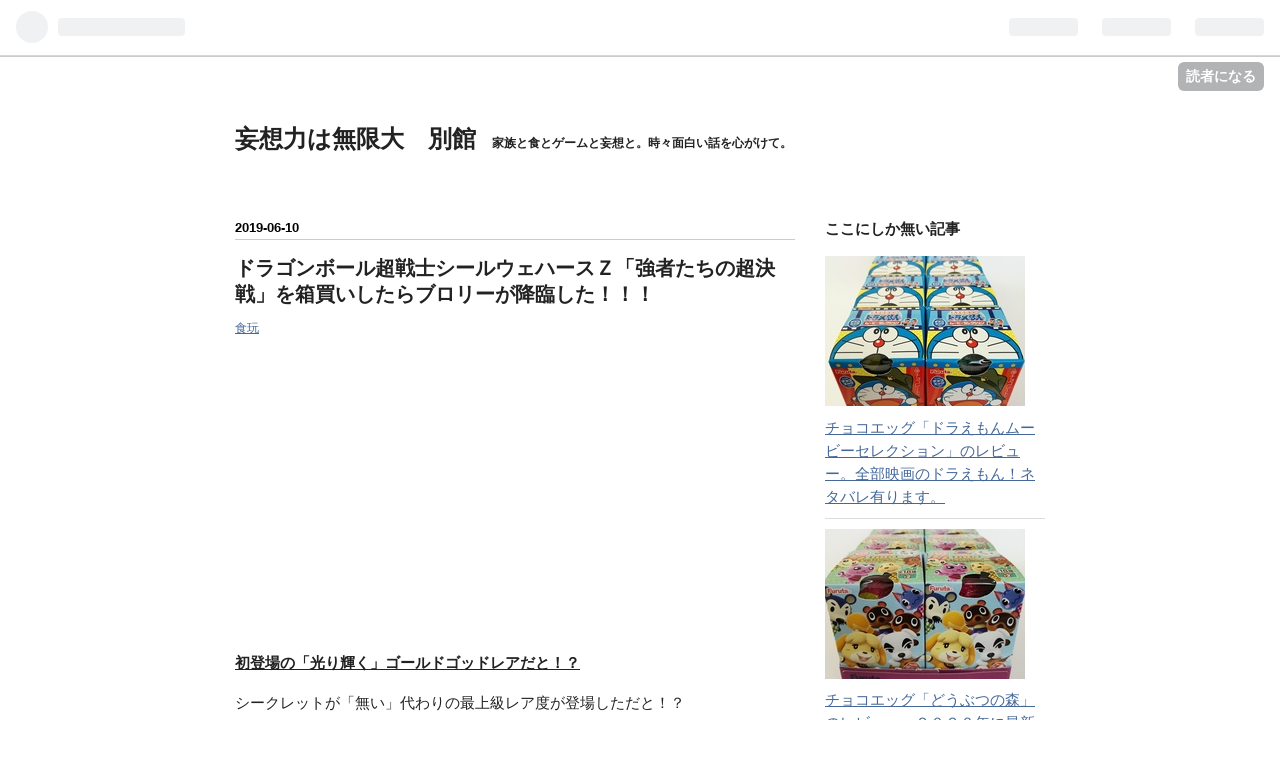

--- FILE ---
content_type: text/html; charset=utf-8
request_url: https://www.mousouryoku.com/entry/2019/06/10/143108
body_size: 21550
content:
<!DOCTYPE html>
<html
  lang="ja"

data-admin-domain="//blog.hatena.ne.jp"
data-admin-origin="https://blog.hatena.ne.jp"
data-author="mousouryoku"
data-avail-langs="ja en"
data-blog="mousouryoku.hatenablog.com"
data-blog-comments-top-is-new="1"
data-blog-host="mousouryoku.hatenablog.com"
data-blog-is-public="1"
data-blog-name="妄想力は無限大　別館"
data-blog-owner="mousouryoku"
data-blog-show-ads=""
data-blog-show-sleeping-ads=""
data-blog-uri="https://www.mousouryoku.com/"
data-blog-uuid="8599973812271337902"
data-blogs-uri-base="https://www.mousouryoku.com"
data-brand="pro"
data-data-layer="{&quot;hatenablog&quot;:{&quot;admin&quot;:{},&quot;analytics&quot;:{&quot;brand_property_id&quot;:&quot;&quot;,&quot;measurement_id&quot;:&quot;G-S27N6D500W&quot;,&quot;non_sampling_property_id&quot;:&quot;&quot;,&quot;property_id&quot;:&quot;UA-102271218-1&quot;,&quot;separated_property_id&quot;:&quot;UA-29716941-21&quot;},&quot;blog&quot;:{&quot;blog_id&quot;:&quot;8599973812271337902&quot;,&quot;content_seems_japanese&quot;:&quot;true&quot;,&quot;disable_ads&quot;:&quot;custom_domain&quot;,&quot;enable_ads&quot;:&quot;false&quot;,&quot;enable_keyword_link&quot;:&quot;false&quot;,&quot;entry_show_footer_related_entries&quot;:&quot;false&quot;,&quot;force_pc_view&quot;:&quot;false&quot;,&quot;is_public&quot;:&quot;true&quot;,&quot;is_responsive_view&quot;:&quot;false&quot;,&quot;is_sleeping&quot;:&quot;true&quot;,&quot;lang&quot;:&quot;ja&quot;,&quot;name&quot;:&quot;\u5984\u60f3\u529b\u306f\u7121\u9650\u5927\u3000\u5225\u9928&quot;,&quot;owner_name&quot;:&quot;mousouryoku&quot;,&quot;uri&quot;:&quot;https://www.mousouryoku.com/&quot;},&quot;brand&quot;:&quot;pro&quot;,&quot;page_id&quot;:&quot;entry&quot;,&quot;permalink_entry&quot;:{&quot;author_name&quot;:&quot;mousouryoku&quot;,&quot;categories&quot;:&quot;\u98df\u73a9&quot;,&quot;character_count&quot;:7222,&quot;date&quot;:&quot;2019-06-10&quot;,&quot;entry_id&quot;:&quot;17680117127194378451&quot;,&quot;first_category&quot;:&quot;\u98df\u73a9&quot;,&quot;hour&quot;:&quot;14&quot;,&quot;title&quot;:&quot;\u30c9\u30e9\u30b4\u30f3\u30dc\u30fc\u30eb\u8d85\u6226\u58eb\u30b7\u30fc\u30eb\u30a6\u30a7\u30cf\u30fc\u30b9\uff3a\u300c\u5f37\u8005\u305f\u3061\u306e\u8d85\u6c7a\u6226\u300d\u3092\u7bb1\u8cb7\u3044\u3057\u305f\u3089\u30d6\u30ed\u30ea\u30fc\u304c\u964d\u81e8\u3057\u305f\uff01\uff01\uff01&quot;,&quot;uri&quot;:&quot;https://www.mousouryoku.com/entry/2019/06/10/143108&quot;},&quot;pro&quot;:&quot;pro&quot;,&quot;router_type&quot;:&quot;blogs&quot;}}"
data-device="pc"
data-dont-recommend-pro="false"
data-global-domain="https://hatena.blog"
data-globalheader-color="b"
data-globalheader-type="pc"
data-has-touch-view="1"
data-help-url="https://help.hatenablog.com"
data-page="entry"
data-parts-domain="https://hatenablog-parts.com"
data-plus-available="1"
data-pro="true"
data-router-type="blogs"
data-sentry-dsn="https://03a33e4781a24cf2885099fed222b56d@sentry.io/1195218"
data-sentry-environment="production"
data-sentry-sample-rate="0.1"
data-static-domain="https://cdn.blog.st-hatena.com"
data-version="bf9b33cb6c06fe563d48131cfbdaa7"




  data-initial-state="{}"

  >
  <head prefix="og: http://ogp.me/ns# fb: http://ogp.me/ns/fb# article: http://ogp.me/ns/article#">

  

  

  


  

  <meta name="robots" content="max-image-preview:large" />


  <meta charset="utf-8"/>
  <meta http-equiv="X-UA-Compatible" content="IE=7; IE=9; IE=10; IE=11" />
  <title>ドラゴンボール超戦士シールウェハースＺ「強者たちの超決戦」を箱買いしたらブロリーが降臨した！！！ - 妄想力は無限大　別館</title>

  
  <link rel="canonical" href="https://www.mousouryoku.com/entry/2019/06/10/143108"/>



  

<meta itemprop="name" content="ドラゴンボール超戦士シールウェハースＺ「強者たちの超決戦」を箱買いしたらブロリーが降臨した！！！ - 妄想力は無限大　別館"/>

  <meta itemprop="image" content="https://cdn.image.st-hatena.com/image/scale/38d0374117babf0cebbd1dbc8486a165f6adcd19/backend=imagemagick;version=1;width=1300/https%3A%2F%2Fcdn-ak.f.st-hatena.com%2Fimages%2Ffotolife%2Fm%2Fmousouryoku%2F20190610%2F20190610121125.jpg"/>


  <meta property="og:title" content="ドラゴンボール超戦士シールウェハースＺ「強者たちの超決戦」を箱買いしたらブロリーが降臨した！！！ - 妄想力は無限大　別館"/>
<meta property="og:type" content="article"/>
  <meta property="og:url" content="https://www.mousouryoku.com/entry/2019/06/10/143108"/>

  <meta property="og:image" content="https://cdn.image.st-hatena.com/image/scale/38d0374117babf0cebbd1dbc8486a165f6adcd19/backend=imagemagick;version=1;width=1300/https%3A%2F%2Fcdn-ak.f.st-hatena.com%2Fimages%2Ffotolife%2Fm%2Fmousouryoku%2F20190610%2F20190610121125.jpg"/>

<meta property="og:image:alt" content="ドラゴンボール超戦士シールウェハースＺ「強者たちの超決戦」を箱買いしたらブロリーが降臨した！！！ - 妄想力は無限大　別館"/>
    <meta property="og:description" content="初登場の「光り輝く」ゴールドゴッドレアだと！？ シークレットが「無い」代わりの最上級レア度が登場しただと！？ ホロ箔＆凹凸（おうとつ）印刷が施された「特別仕様」のシールが完成しただと！？ 『おまっ！欲しいに決まってるだろ！！！』 ２０１９年６月１０日に新発売。 ドラゴンボール超戦士シールウェハースＺー強者たちの超決戦ー ブロリー「の」ゴールドゴッドレアが、全力で欲しい。 そのために箱買いをした。 たったの１箱では手に入らない可能性の方が高いけど。 それでも。 買わなければチャンスすら、ない。 ゴールドゴッドレアのブロリーの降臨を願いながら、箱買いしたレビューを全力でしていこう。 目次 ドラゴン…" />
<meta property="og:site_name" content="妄想力は無限大　別館"/>

  <meta property="article:published_time" content="2019-06-10T05:31:08Z" />

    <meta property="article:tag" content="食玩" />
      <meta name="twitter:card"  content="summary_large_image" />
    <meta name="twitter:image" content="https://cdn.image.st-hatena.com/image/scale/38d0374117babf0cebbd1dbc8486a165f6adcd19/backend=imagemagick;version=1;width=1300/https%3A%2F%2Fcdn-ak.f.st-hatena.com%2Fimages%2Ffotolife%2Fm%2Fmousouryoku%2F20190610%2F20190610121125.jpg" />  <meta name="twitter:title" content="ドラゴンボール超戦士シールウェハースＺ「強者たちの超決戦」を箱買いしたらブロリーが降臨した！！！ - 妄想力は無限大　別館" />    <meta name="twitter:description" content="初登場の「光り輝く」ゴールドゴッドレアだと！？ シークレットが「無い」代わりの最上級レア度が登場しただと！？ ホロ箔＆凹凸（おうとつ）印刷が施された「特別仕様」のシールが完成しただと！？ 『おまっ！欲しいに決まってるだろ！！！』 ２０１９年６月１０日に新発売。 ドラゴンボール超戦士シールウェハースＺー強者たちの超決戦ー…" />  <meta name="twitter:app:name:iphone" content="はてなブログアプリ" />
  <meta name="twitter:app:id:iphone" content="583299321" />
  <meta name="twitter:app:url:iphone" content="hatenablog:///open?uri=https%3A%2F%2Fwww.mousouryoku.com%2Fentry%2F2019%2F06%2F10%2F143108" />  <meta name="twitter:site" content="@mousouryoku8" />
  
    <meta name="description" content="初登場の「光り輝く」ゴールドゴッドレアだと！？ シークレットが「無い」代わりの最上級レア度が登場しただと！？ ホロ箔＆凹凸（おうとつ）印刷が施された「特別仕様」のシールが完成しただと！？ 『おまっ！欲しいに決まってるだろ！！！』 ２０１９年６月１０日に新発売。 ドラゴンボール超戦士シールウェハースＺー強者たちの超決戦ー ブロリー「の」ゴールドゴッドレアが、全力で欲しい。 そのために箱買いをした。 たったの１箱では手に入らない可能性の方が高いけど。 それでも。 買わなければチャンスすら、ない。 ゴールドゴッドレアのブロリーの降臨を願いながら、箱買いしたレビューを全力でしていこう。 目次 ドラゴン…" />
    <meta name="google-site-verification" content="S16_b1kscAg5qN3hMVY2xz6S-_Tp5CHrVKuIj1UUYy8" />


  
<script
  id="embed-gtm-data-layer-loader"
  data-data-layer-page-specific="{&quot;hatenablog&quot;:{&quot;blogs_permalink&quot;:{&quot;has_related_entries_with_elasticsearch&quot;:&quot;false&quot;,&quot;entry_afc_issued&quot;:&quot;false&quot;,&quot;is_blog_sleeping&quot;:&quot;true&quot;,&quot;is_author_pro&quot;:&quot;true&quot;,&quot;blog_afc_issued&quot;:&quot;false&quot;}}}"
>
(function() {
  function loadDataLayer(elem, attrName) {
    if (!elem) { return {}; }
    var json = elem.getAttribute(attrName);
    if (!json) { return {}; }
    return JSON.parse(json);
  }

  var globalVariables = loadDataLayer(
    document.documentElement,
    'data-data-layer'
  );
  var pageSpecificVariables = loadDataLayer(
    document.getElementById('embed-gtm-data-layer-loader'),
    'data-data-layer-page-specific'
  );

  var variables = [globalVariables, pageSpecificVariables];

  if (!window.dataLayer) {
    window.dataLayer = [];
  }

  for (var i = 0; i < variables.length; i++) {
    window.dataLayer.push(variables[i]);
  }
})();
</script>

<!-- Google Tag Manager -->
<script>(function(w,d,s,l,i){w[l]=w[l]||[];w[l].push({'gtm.start':
new Date().getTime(),event:'gtm.js'});var f=d.getElementsByTagName(s)[0],
j=d.createElement(s),dl=l!='dataLayer'?'&l='+l:'';j.async=true;j.src=
'https://www.googletagmanager.com/gtm.js?id='+i+dl;f.parentNode.insertBefore(j,f);
})(window,document,'script','dataLayer','GTM-P4CXTW');</script>
<!-- End Google Tag Manager -->











  <link rel="shortcut icon" href="https://www.mousouryoku.com/icon/favicon">
<link rel="apple-touch-icon" href="https://www.mousouryoku.com/icon/touch">
<link rel="icon" sizes="192x192" href="https://www.mousouryoku.com/icon/link">

  

<link rel="alternate" type="application/atom+xml" title="Atom" href="https://www.mousouryoku.com/feed"/>
<link rel="alternate" type="application/rss+xml" title="RSS2.0" href="https://www.mousouryoku.com/rss"/>

  <link rel="alternate" type="application/json+oembed" href="https://hatena.blog/oembed?url=https%3A%2F%2Fwww.mousouryoku.com%2Fentry%2F2019%2F06%2F10%2F143108&amp;format=json" title="oEmbed Profile of ドラゴンボール超戦士シールウェハースＺ「強者たちの超決戦」を箱買いしたらブロリーが降臨した！！！"/>
<link rel="alternate" type="text/xml+oembed" href="https://hatena.blog/oembed?url=https%3A%2F%2Fwww.mousouryoku.com%2Fentry%2F2019%2F06%2F10%2F143108&amp;format=xml" title="oEmbed Profile of ドラゴンボール超戦士シールウェハースＺ「強者たちの超決戦」を箱買いしたらブロリーが降臨した！！！"/>
  
  <link rel="author" href="http://www.hatena.ne.jp/mousouryoku/">

  

  
      <link rel="preload" href="https://cdn-ak.f.st-hatena.com/images/fotolife/m/mousouryoku/20190610/20190610121046.jpg" as="image"/>


  
    
<link rel="stylesheet" type="text/css" href="https://cdn.blog.st-hatena.com/css/blog.css?version=bf9b33cb6c06fe563d48131cfbdaa7"/>

    
  <link rel="stylesheet" type="text/css" href="https://usercss.blog.st-hatena.com/blog_style/8599973812271337902/ef189260ca960d5fc982ea2eb81c804a52e70ff0"/>
  
  

  

  
<script> </script>

  
<style>
  div#google_afc_user,
  div.google-afc-user-container,
  div.google_afc_image,
  div.google_afc_blocklink {
      display: block !important;
  }
</style>


  

  
    <script type="application/ld+json">{"@context":"http://schema.org","@type":"Article","dateModified":"2019-06-10T14:31:08+09:00","datePublished":"2019-06-10T14:31:08+09:00","description":"初登場の「光り輝く」ゴールドゴッドレアだと！？ シークレットが「無い」代わりの最上級レア度が登場しただと！？ ホロ箔＆凹凸（おうとつ）印刷が施された「特別仕様」のシールが完成しただと！？ 『おまっ！欲しいに決まってるだろ！！！』 ２０１９年６月１０日に新発売。 ドラゴンボール超戦士シールウェハースＺー強者たちの超決戦ー ブロリー「の」ゴールドゴッドレアが、全力で欲しい。 そのために箱買いをした。 たったの１箱では手に入らない可能性の方が高いけど。 それでも。 買わなければチャンスすら、ない。 ゴールドゴッドレアのブロリーの降臨を願いながら、箱買いしたレビューを全力でしていこう。 目次 ドラゴン…","headline":"ドラゴンボール超戦士シールウェハースＺ「強者たちの超決戦」を箱買いしたらブロリーが降臨した！！！","image":["https://cdn-ak.f.st-hatena.com/images/fotolife/m/mousouryoku/20190610/20190610121125.jpg"],"mainEntityOfPage":{"@id":"https://www.mousouryoku.com/entry/2019/06/10/143108","@type":"WebPage"}}</script>

  

  <script async src="//pagead2.googlesyndication.com/pagead/js/adsbygoogle.js"></script>
<script>
  (adsbygoogle = window.adsbygoogle || []).push({
  google_ad_client: "ca-pub-6479784679636174",
  enable_page_level_ads: true
  });
</script>

<script async src="https://pagead2.googlesyndication.com/pagead/js/adsbygoogle.js?client=ca-pub-6479784679636174"
     crossorigin="anonymous"></script>

  

</head>

  <body class="page-entry enable-bottom-editarea category-食玩 globalheader-ng-enabled">
    

<div id="globalheader-container"
  data-brand="hatenablog"
  
  >
  <iframe id="globalheader" height="37" frameborder="0" allowTransparency="true"></iframe>
</div>


  
  
  
    <nav class="
      blog-controlls
      
    ">
      <div class="blog-controlls-blog-icon">
        <a href="https://www.mousouryoku.com/">
          <img src="https://cdn.image.st-hatena.com/image/square/fe1e85f565ade2d333b1d9c5a08d4b154426fe1a/backend=imagemagick;height=128;version=1;width=128/https%3A%2F%2Fcdn.user.blog.st-hatena.com%2Fcustom_blog_icon%2F138746281%2F1514245228286837" alt="妄想力は無限大　別館"/>
        </a>
      </div>
      <div class="blog-controlls-title">
        <a href="https://www.mousouryoku.com/">妄想力は無限大　別館</a>
      </div>
      <a href="https://blog.hatena.ne.jp/mousouryoku/mousouryoku.hatenablog.com/subscribe?utm_source=blogs_topright_button&amp;utm_medium=button&amp;utm_campaign=subscribe_blog" class="blog-controlls-subscribe-btn test-blog-header-controlls-subscribe">
        読者になる
      </a>
    </nav>
  

  <div id="container">
    <div id="container-inner">
      <header id="blog-title" data-brand="hatenablog">
  <div id="blog-title-inner" >
    <div id="blog-title-content">
      <h1 id="title"><a href="https://www.mousouryoku.com/">妄想力は無限大　別館</a></h1>
      
        <h2 id="blog-description">家族と食とゲームと妄想と。時々面白い話を心がけて。</h2>
      
    </div>
  </div>
</header>

      

      
      




<div id="content" class="hfeed"
  
  >
  <div id="content-inner">
    <div id="wrapper">
      <div id="main">
        <div id="main-inner">
          

          



          
  
  <!-- google_ad_section_start -->
  <!-- rakuten_ad_target_begin -->
  
  
  

  

  
    
      
        <article class="entry hentry test-hentry js-entry-article date-first autopagerize_page_element chars-7600 words-400 mode-html entry-odd" id="entry-17680117127194378451" data-keyword-campaign="" data-uuid="17680117127194378451" data-publication-type="entry">
  <div class="entry-inner">
    <header class="entry-header">
  
    <div class="date entry-date first">
    <a href="https://www.mousouryoku.com/archive/2019/06/10" rel="nofollow">
      <time datetime="2019-06-10T05:31:08Z" title="2019-06-10T05:31:08Z">
        <span class="date-year">2019</span><span class="hyphen">-</span><span class="date-month">06</span><span class="hyphen">-</span><span class="date-day">10</span>
      </time>
    </a>
      </div>
  <h1 class="entry-title">
  <a href="https://www.mousouryoku.com/entry/2019/06/10/143108" class="entry-title-link bookmark">ドラゴンボール超戦士シールウェハースＺ「強者たちの超決戦」を箱買いしたらブロリーが降臨した！！！</a>
</h1>

  
  

  <div class="entry-categories categories">
    
    <a href="https://www.mousouryoku.com/archive/category/%E9%A3%9F%E7%8E%A9" class="entry-category-link category-食玩">食玩</a>
    
  </div>


  
  <div class="customized-header">
    <div class="entry-header-html"><br>
<script async src="https://pagead2.googlesyndication.com/pagead/js/adsbygoogle.js"></script>
<!-- ＰＣ上ディスプレイ広告（横長） -->
<ins class="adsbygoogle"
     style="display:block"
     data-ad-client="ca-pub-6479784679636174"
     data-ad-slot="8395744042"
     data-ad-format="auto"
     data-full-width-responsive="true"></ins>
<script>
     (adsbygoogle = window.adsbygoogle || []).push({});
</script></div>
  </div>


  

</header>

    


    <div class="entry-content hatenablog-entry">
  
    <p><strong><span style="text-decoration: underline;">初登場の「光り輝く」ゴールドゴッドレアだと！？</span></strong></p>
<p>シークレットが「無い」代わりの最上級レア度が登場しただと！？</p>
<p>ホロ箔＆凹凸（おうとつ）印刷が施された「特別仕様」のシールが完成しただと！？</p>
<p><span style="font-size: 150%;"><strong>『おまっ！欲しいに決まってるだろ！！！』</strong></span></p>
<p>２０１９年６月１０日に新発売。</p>
<p><strong><span style="text-decoration: underline;">ドラゴンボール超戦士シールウェハースＺー強者たちの超決戦ー</span></strong></p>
<p><strong><span style="text-decoration: underline;"><span style="color: #ff0000; text-decoration: underline;">ブロリー「の」ゴールドゴッドレアが、全力で欲しい。</span></span></strong></p>
<p>そのために箱買いをした。</p>
<p><img class="hatena-fotolife" title="f:id:mousouryoku:20190610121046j:plain" src="https://cdn-ak.f.st-hatena.com/images/fotolife/m/mousouryoku/20190610/20190610121046.jpg" alt="f:id:mousouryoku:20190610121046j:plain" width="300" /></p>
<p>たったの１箱では手に入らない可能性の方が高いけど。</p>
<p>それでも。</p>
<p>買わなければチャンスすら、ない。</p>
<p>ゴールドゴッドレアのブロリーの降臨を願いながら、箱買いしたレビューを全力でしていこう。</p>
<div style="margin: 20px 0 0; border: 1px solid #000000; padding: 8px;">
<p><strong><span style="text-decoration: underline;">目次</span></strong></p>
<ul class="table-of-contents">
    <li><a href="#ドラゴンボール超戦士シールウェハースＺ強者たちの超決戦のレビューラインナップ編">ドラゴンボール超戦士シールウェハースＺ「強者たちの超決戦」のレビュー：ラインナップ編</a></li>
    <li><a href="#ゴールドゴッドレアは文字通り金色に光り輝く特別仕様のシール">ゴールドゴッドレアは「文字通り」金色に光り輝く特別仕様のシール。</a></li>
    <li><a href="#ドラゴンボール超戦士シールウェハースＺ強者たちの超決戦のレビュー開封編">ドラゴンボール超戦士シールウェハースＺ「強者たちの超決戦」のレビュー：開封編</a></li>
    <li><a href="#ドラゴンボール超戦士シールウェハースＺ強者たちの超決戦のレビュー結果編内訳">ドラゴンボール超戦士シールウェハースＺ「強者たちの超決戦」のレビュー：結果編（内訳）</a></li>
    <li><a href="#ゴールドゴッドレアＧＧＲが当たった箱の配置">ゴールドゴッドレア（ＧＧＲ）が当たった箱の配置</a></li>
    <li><a href="#最後に">最後に</a></li>
</ul>
</div>
<div style="margin: 20px 0 0; border-bottom: 3px solid #0000FF; padding: 4px 0 2px;">
<h4 id="ドラゴンボール超戦士シールウェハースＺ強者たちの超決戦のレビューラインナップ編" style="margin: 20px 0 0; border-left: 7px solid #000000; padding: 4px 0 4px 6px;"><span style="font-size: 150%;"><strong>ドラゴンボール超戦士シールウェハースＺ「強者たちの超決戦」のレビュー：ラインナップ編</strong></span></h4>
</div>
<p> </p>
<p><img class="hatena-fotolife" title="f:id:mousouryoku:20190610121125j:plain" src="https://cdn-ak.f.st-hatena.com/images/fotolife/m/mousouryoku/20190610/20190610121125.jpg" alt="f:id:mousouryoku:20190610121125j:plain" width="300" /></p>
<p><strong><span style="text-decoration: underline;">お値段は「１個」税抜き価格で９０円。</span></strong></p>
<p><strong><span style="text-decoration: underline;">税込価格で９７円。</span></strong></p>
<p>第１２弾目となる今作。</p>
<blockquote>
<p><strong>ホロ箔＆凹凸（おうとつ）印刷が施された「特別仕様」のシールが完成！</strong></p>
</blockquote>
<p><img class="hatena-fotolife" title="f:id:mousouryoku:20190610121235j:plain" src="https://cdn-ak.f.st-hatena.com/images/fotolife/m/mousouryoku/20190610/20190610121235.jpg" alt="f:id:mousouryoku:20190610121235j:plain" width="300" /></p>
<p><strong><span style="text-decoration: underline;">また、第１１弾で新たな「レア度」として登場したブラックレアの枠が、アタックレアとなって実装。</span></strong></p>
<p><iframe class="embed-card embed-blogcard" style="display: block; width: 100%; height: 190px; max-width: 500px; margin: 10px 0px;" title="ドラゴンボール超戦士シールウェハースＺ「異次元のパワーアップ」のレビュー。シークレット以上にレアなの引いた！？ - 妄想力は無限大　別館" src="https://hatenablog-parts.com/embed?url=https%3A%2F%2Fwww.mousouryoku.com%2Fentry%2F2019%2F02%2F25%2F151519" frameborder="0" scrolling="no"></iframe><cite class="hatena-citation"><a href="https://www.mousouryoku.com/entry/2019/02/25/151519">www.mousouryoku.com</a></cite></p>
<p><strong><span style="text-decoration: underline;">最上級のレア度が「更新」されて。</span></strong></p>
<ul>
<li><strong>ゴールドゴッドレア</strong></li>
<li><strong>スーパーゴッドレア</strong></li>
<li><strong>ゴッドレア</strong></li>
<li><strong>スーパーレア</strong></li>
<li><strong>アタックレア</strong></li>
<li><strong>ノーマル</strong></li>
</ul>
<p><span style="color: #ff0000;"><strong><span style="text-decoration: underline;">全６段階のレア度となった。</span></strong></span></p>
<p>正直、一点狙いが「もっと」厳しくなった印象を受ける。</p>
<p>どれもハズレ「じゃない」完成度を誇るシールばかりだけど、やはり、上位レアは複数欲しい。</p>
<p>封入率が全力で気になるけど、落ち着いてレビューの続きをしていこう。</p>
<p><strong><span style="text-decoration: underline;">今回も引き続き、パッケージは３種類。</span></strong></p>
<p>超サイヤ人「ブロリー」フルパワー＆超サイヤ人ゴジータ。</p>
<p>ブルーゴジータ。</p>
<p>孫悟空「身勝手の極意」をメインに歴代の名シーンが印刷されたパッケージ。</p>
<p>どれもこれも、パッケージ「なのに」熱い仕上がりとなっている。</p>
<p><img class="hatena-fotolife" title="f:id:mousouryoku:20190610121337j:plain" src="https://cdn-ak.f.st-hatena.com/images/fotolife/m/mousouryoku/20190610/20190610121337.jpg" alt="f:id:mousouryoku:20190610121337j:plain" width="300" /></p>
<p>気になる「強者たちの超決戦」の一覧がこちら。</p>
<p><span style="font-weight: bold;"><span style="text-decoration: underline;">シークレットは「無し」の全２３種類。</span></span></p>
<p><strong><span style="text-decoration: underline;"><span style="color: #ff0000; text-decoration: underline;">シークレット並の確率と予想されるゴールドゴッドレアを頂点に、強者「たち」の超決戦に相応しい多彩なラインナップ。</span></span></strong></p>
<p><img class="hatena-fotolife" title="f:id:mousouryoku:20190610121421j:plain" src="https://cdn-ak.f.st-hatena.com/images/fotolife/m/mousouryoku/20190610/20190610121421.jpg" alt="f:id:mousouryoku:20190610121421j:plain" width="300" /></p>
<ul>
<li><strong>Ｗ１２-０１：コルド大王＆フリーザ（映画「超」ブロリー時）：ノーマル：パワー４０００</strong></li>
<li><strong>Ｗ１２-０２：ブロリー＆チライ＆レモ：ノーマル：パワー５０００</strong></li>
<li><strong>Ｗ１２-０３：バーダック（映画「超」ブロリー時）：<span style="color: #00cc00;">スーパーレア</span>：パワー３５００</strong></li>
<li><strong>Ｗ１２-０４：ベジータ（超サイヤ人ゴッド）：<span style="color: #00cc00;">スーパーレア</span>：<span style="color: #0000cc;"><span style="color: #000000;">パワー７６００</span></span></strong></li>
<li><strong>Ｗ１２-０５：ゴジータ（超サイヤ人）：<span style="color: #ff0000;">ゴッドレア</span>：<span style="color: #0000cc;"><span style="color: #000000;">パワー８２００</span></span></strong></li>
<li><strong>Ｗ１２-０６：亀仙人<span style="color: #00cc00;"><span style="color: #000000;">：<span style="color: #00cccc;">アタックレア</span>：パワー２０００</span></span></strong></li>
<li><strong>Ｗ１２-０７：セル（完全体）：<span style="color: #00cc00;"><span style="color: #000000;"><span style="color: #00cccc;">アタックレア</span></span></span><span style="color: #00cc00;"><span style="color: #000000;">：パワー５８００</span></span></strong></li>
<li><strong>Ｗ１２-０８：悟空＆悟飯＆悟天（３大親子かめはめ波）：<span style="color: #00cc00;"><span style="color: #000000;"><span style="color: #00cccc;">アタックレア</span></span></span><span style="color: #0000cc;"><span style="color: #000000;">：パワー６５００</span></span></strong></li>
<li><strong>Ｗ１２-０９：ゴシータ（超サイヤ人４）：<span style="color: #00cc00;"><span style="color: #000000;"><span style="color: #00cccc;">アタックレア</span></span></span><span style="color: #ff0000;"><span style="color: #0000cc;"><span style="color: #000000;">：パワー９２００</span></span></span></strong></li>
<li><strong>Ｗ１２-１０：孫悟空（身勝手の極意）：<span style="color: #00cc00;"><span style="color: #000000;"><span style="color: #00cccc;">アタックレア</span></span></span>：パワー９４００</strong></li>
<li><strong>Ｗ１２-１１：グレートサイヤマン：ノーマル：<span style="color: #0000cc;"><span style="color: #000000;">パワー４３００</span></span></strong></li>
<li><strong>Ｗ１２-１２：魔人ベジータ：ノーマル：パワー５７００</strong></li>
<li><strong>Ｗ１２-１３：孫悟空（超サイヤ人３）：<span style="color: #ff0000;">ゴッドレア</span>：</strong><span style="font-weight: bold;">パワー６０００</span></li>
<li><strong>Ｗ１２-１４：孫悟飯（アルティメット前）：ノーマル：パ<span style="color: #ff0000;"><span style="color: #000000;">ワー５０００</span></span></strong></li>
<li><strong>Ｗ１２-１５：魔人ブウ＆サタン＆ベエ：ノーマル：パワー３５００</strong></li>
<li><strong>Ｗ１２-１６：ピッコロ（魔人ブウ編）：ノーマル：パワー４５００</strong></li>
<li><strong>Ｗ１２-１７：トランクス＆悟天（フュージョンポーズ）：ノーマル</strong><strong>：パワー５０００</strong></li>
<li><strong>Ｗ１２-１８：ゴテンクス（超サイヤ人３）：ノーマル：パワー５９００</strong></li>
<li><strong>Ｗ１２-１９：ベジット（超サイヤ人）：<span style="color: #00cc00;">スーパーレア<span style="color: #000000;">：パワー７５００</span></span></strong></li>
<li><strong>Ｗ１２-２０：魔人ブウ（純粋）：ノーマル：パワー７２００</strong></li>
<li><strong>Ｗ１２-２１：ゴジータ（超サイヤ人ゴッド超サイヤ人）：<span style="color: #dd830c;">スーパーゴッドレア</span>：<span style="color: #0000cc;"><span style="color: #000000;">パワー９６００</span></span></strong></li>
<li><strong>Ｗ１２-２２：ブロリー（超サイヤ人フルパワー）：<span style="color: #dd830c;">スーパーゴッドレア</span>：<span style="color: #0000cc;"><span style="color: #000000;">パワー９６００</span></span></strong></li>
<li><strong>Ｗ１２-２３：ブロリー（超サイヤ人フルパワー）：<span style="color: #ffff00;">ゴールドゴッドレア</span>：パワー９６００</strong></li>
</ul>
<h4 id="ゴールドゴッドレアは文字通り金色に光り輝く特別仕様のシール"><strong><span style="text-decoration: underline;">ゴールドゴッドレアは「文字通り」金色に光り輝く特別仕様のシール。</span></strong></h4>
<p><span style="font-weight: bold;">※全てのパッケージに記載されて、欲望をかきたてられる※</span></p>
<p><img class="hatena-fotolife" title="f:id:mousouryoku:20190610121500j:plain" src="https://cdn-ak.f.st-hatena.com/images/fotolife/m/mousouryoku/20190610/20190610121500.jpg" alt="f:id:mousouryoku:20190610121500j:plain" width="300" /></p>
<p><strong><span style="text-decoration: underline;">凹凸（おうとつ）印刷なので、手に入れて、触って「分かる」特別仕様。</span></strong></p>
<p>何が何でも手に入れたい。</p>
<p>もちろん。</p>
<p>ゴールドゴッドレア以外も、魅力しかないラインナップ。</p>
<p><strong><span style="text-decoration: underline;">映画「ドラゴンボール超」ブロリーを始め、「魔人ブウ編」からも多数収録。</span></strong></p>
<p>因みに、アタックレアの全ては、１つのパッケージに全種類が印刷されているので、眺めるだけでも楽しい。</p>
<p><img class="hatena-fotolife" title="f:id:mousouryoku:20190610121731j:plain" src="https://cdn-ak.f.st-hatena.com/images/fotolife/m/mousouryoku/20190610/20190610121731.jpg" alt="f:id:mousouryoku:20190610121731j:plain" width="300" /></p>
<blockquote>
<p><strong><span style="text-decoration: underline;">食玩らしく、内容物はシール１枚とウエハース１枚入り。</span></strong></p>
<p><strong><span style="text-decoration: underline;">ウエハースは１４ｇで、カロリーは７４ｋｃａｌ。</span></strong></p>
<p><img class="hatena-fotolife" title="f:id:mousouryoku:20190610121806j:plain" src="https://cdn-ak.f.st-hatena.com/images/fotolife/m/mousouryoku/20190610/20190610121806.jpg" alt="f:id:mousouryoku:20190610121806j:plain" width="300" /></p>
<p>甘いバニラのお誘いは全力で受けよう。</p>
<p>香ばしく、風味豊かなバニラクリーム味ウエハースを堪能して欲しい。</p>
</blockquote>
<p><a href="https://www.mousouryoku.com/entry/2019/02/25/151519">ドラゴンボール超戦士シールウェハースＺ「異次元のパワーアップ」のレビュー。シークレット以上にレアなの引いた！？ - 妄想力は無限大 別館</a></p>
<p>※上記記事より引用※</p>
<p>さぁ続けて、テンポよく開封していこう。 </p>
<div style="margin: 20px 0 0; border-bottom: 3px solid #0000FF; padding: 4px 0 2px;">
<h4 id="ドラゴンボール超戦士シールウェハースＺ強者たちの超決戦のレビュー開封編" style="margin: 20px 0 0; border-left: 7px solid #000000; padding: 4px 0 4px 6px;"><span style="font-size: 24px; font-weight: bold;">ドラゴンボール超戦士シールウェハースＺ「強者たちの超決戦」のレビュー：開封編</span></h4>
</div>
<p> </p>
<p><img class="hatena-fotolife" title="f:id:mousouryoku:20190610121838j:plain" src="https://cdn-ak.f.st-hatena.com/images/fotolife/m/mousouryoku/20190610/20190610121838.jpg" alt="f:id:mousouryoku:20190610121838j:plain" width="300" /></p>
<p>少しでも楽しんで頂けるように。</p>
<p>まるで「あなたが」開けているような気分を少しでも楽しんでいただけるように。</p>
<p><strong><span style="text-decoration: underline;">左側の手前から順に開封していきます。</span></strong></p>
<p>ほとばしる興奮をあなたと、共有したい。</p>
<p>いきます！１枚目！</p>
<ul>
<li><strong>Ｗ１２-１０：孫悟空（身勝手の極意）：<span style="color: #00cc00;"><span style="color: #000000;"><span style="color: #00cccc;">アタックレア</span></span></span></strong></li>
</ul>
<p><img class="hatena-fotolife" title="f:id:mousouryoku:20190610120559j:plain" src="https://cdn-ak.f.st-hatena.com/images/fotolife/m/mousouryoku/20190610/20190610120559.jpg" alt="f:id:mousouryoku:20190610120559j:plain" width="300" /></p>
<p><span style="font-size: 150%;"><strong>『１枚目からアタックレア！』</strong></span></p>
<p>幸先が良い。</p>
<p>前作のブラックレアの「黒」を基調としたものから一新。</p>
<p>「銀（シルバー）」を基調とした仕上がり。</p>
<p><img class="hatena-fotolife" title="f:id:mousouryoku:20190610120742j:plain" src="https://cdn-ak.f.st-hatena.com/images/fotolife/m/mousouryoku/20190610/20190610120742.jpg" alt="f:id:mousouryoku:20190610120742j:plain" width="300" /></p>
<p>今までの「レア」の代わりなので、そこまでのレア度ではない。</p>
<p>ではないけど、当然のように完成度は高く。</p>
<p>レアがあるからこそ「もっと」上位のレア度が引き立つ。</p>
<p><strong><span style="text-decoration: underline;">今までは上位レアだった「身勝手の極意」が当たりやすくなったと考えれば、嬉しいレア度での実装。</span></strong></p>
<p>シール「なのに」ブンドドしたい１枚。</p>
<p>ブンドドの意味は、素直にググろう。</p>
<ul>
<li><strong>Ｗ１２-１６：ピッコロ（魔人ブウ編）：ノーマル</strong></li>
</ul>
<p><img class="hatena-fotolife" title="f:id:mousouryoku:20190610121952j:plain" src="https://cdn-ak.f.st-hatena.com/images/fotolife/m/mousouryoku/20190610/20190610121952.jpg" alt="f:id:mousouryoku:20190610121952j:plain" width="300" /></p>
<p><span style="font-size: 150%;"><strong>『ネタバレするけど。』</strong></span></p>
<p>映画「ドラゴンボール超」ブロリーでも、悟空とベジータにフュージョンの方法を教えて。</p>
<p>原作では、悟天とトランクスにフュージョンの方法を指導して。</p>
<p>長い時間が経っても、映画と原作が「繋がってる」事を確認できて。</p>
<p>今、少し、感動している。</p>
<p>映画「も」原作も、また、見なくちゃと思わされる１枚。</p>
<ul>
<li><strong>Ｗ１２-１３：孫悟空（超サイヤ人３）：<span style="color: #ff0000;">ゴッドレア</span></strong></li>
</ul>
<p><img class="hatena-fotolife" title="f:id:mousouryoku:20190610122307j:plain" src="https://cdn-ak.f.st-hatena.com/images/fotolife/m/mousouryoku/20190610/20190610122307.jpg" alt="f:id:mousouryoku:20190610122307j:plain" width="300" /></p>
<p><span style="font-size: 150%;"><strong>『よし！ゴッドレア１枚確保！！！』</strong></span></p>
<p>レアの上位度で言えば、３番目。</p>
<p>だけど。</p>
<p>キラキラが施されているのは、ゴッドレア「から」。</p>
<p><img class="hatena-fotolife" title="f:id:mousouryoku:20190610122518j:plain" src="https://cdn-ak.f.st-hatena.com/images/fotolife/m/mousouryoku/20190610/20190610122518.jpg" alt="f:id:mousouryoku:20190610122518j:plain" width="300" /></p>
<p>ビックリマン世代の「胸を熱くする」キラキラシールは、最上級レア度と比べても、何の遜色も、無い。</p>
<p>悟空の「抑えきれない」気が、見事にキラキラで表現されて。</p>
<p>思わず拳を握ってしまうほど「超サイヤ人３」の勇姿に見惚れてしまう。</p>
<p>孫悟空の原作「単体」最強形態は、永遠に、カッコイイ。</p>
<ul>
<li><strong>Ｗ１２-１２：魔人ベジータ：ノーマル</strong></li>
</ul>
<p><img class="hatena-fotolife" title="f:id:mousouryoku:20190610122951j:plain" src="https://cdn-ak.f.st-hatena.com/images/fotolife/m/mousouryoku/20190610/20190610122951.jpg" alt="f:id:mousouryoku:20190610122951j:plain" width="300" /></p>
<p><span style="font-size: 150%;"><strong>『１，２位を争うほど、好き。』</strong></span></p>
<p>セル編で放った「親子かめはめ波」の時の、孫悟飯と。</p>
<p>命を燃やしてまで「守ろう」とした時の、魔人ベジータは。</p>
<p>今でも大好きで。</p>
<p>『さらばだ　ブルマ・・・トランクス・・・・・』</p>
<p>『そして・・・カカロット・・・・・』</p>
<p>この台詞は、いつでも脳内で「完璧に」再生できる。</p>
<p>魔人ベジータが、もし、最上級レア度で実装されたら。</p>
<p>僕は、僕の財布は、限界を突破するだろう。</p>
<ul>
<li><strong>Ｗ１２-０３：バーダック（映画「超」ブロリー時）：<span style="color: #00cc00;">スーパーレア</span></strong></li>
</ul>
<p><img class="hatena-fotolife" title="f:id:mousouryoku:20190610123513j:plain" src="https://cdn-ak.f.st-hatena.com/images/fotolife/m/mousouryoku/20190610/20190610123513.jpg" alt="f:id:mousouryoku:20190610123513j:plain" width="300" /></p>
<p><span style="font-size: 150%;"><strong>『映画の！』</strong></span></p>
<p>ここから。</p>
<p>バーダックがフリーザへ挑んで「から」現代へと時が流れるシーンは秀逸で。</p>
<p>今でも鮮明に映画「ドラゴンボール超」ブロリーを思い出せる。</p>
<p>そのバーダックがスーパーレアとして実装されていて。</p>
<p>金色に「輝く」シールが、コレクター魂をくすぐりまくる。</p>
<p><img class="hatena-fotolife" title="f:id:mousouryoku:20190610123721j:plain" src="https://cdn-ak.f.st-hatena.com/images/fotolife/m/mousouryoku/20190610/20190610123721.jpg" alt="f:id:mousouryoku:20190610123721j:plain" width="300" /></p>
<p>色んなレア度があるからこそ、色んなレア度が活きるのが、シールの世界。</p>
<p>ハズレなんて存在しないのだ。</p>
<ul>
<li><strong>Ｗ１２-０９：ゴシータ（超サイヤ人４）：<span style="color: #00cc00;"><span style="color: #000000;"><span style="color: #00cccc;">アタックレア</span></span></span></strong></li>
</ul>
<p><img class="hatena-fotolife" title="f:id:mousouryoku:20190610123949j:plain" src="https://cdn-ak.f.st-hatena.com/images/fotolife/m/mousouryoku/20190610/20190610123949.jpg" alt="f:id:mousouryoku:20190610123949j:plain" width="300" /></p>
<p><span style="font-size: 150%;"><strong>『めっちゃカッコイイな・・・！』</strong></span></p>
<p>否定的ではないけど。</p>
<p>超サイヤ人４は未だに馴染めないけど。</p>
<p>カッコ良さで言えば、最高クラスで。</p>
<p>今プレイしている「ドラゴンボール」レジェンズに登場したら。</p>
<p>本気で狙いにいくと思う。</p>
<p>お祭り的に楽しむのなら。</p>
<p>超サイヤ人４は、ゴジータ（超サイヤ人４）は、めっちゃカッコイイ。</p>
<ul>
<li><strong>Ｗ１２-０２：ブロリー＆チライ＆レモ：ノーマル</strong></li>
</ul>
<p><img class="hatena-fotolife" title="f:id:mousouryoku:20190610124526j:plain" src="https://cdn-ak.f.st-hatena.com/images/fotolife/m/mousouryoku/20190610/20190610124526.jpg" alt="f:id:mousouryoku:20190610124526j:plain" width="300" /></p>
<p><span style="font-size: 150%;"><strong>『元気にしてるかな・・・。』</strong></span></p>
<p>映画を見終われば「分かる」話で。</p>
<p>見たからこそ「気になる」部分で。</p>
<p>たった１枚のシール「なのに」映画を思い出さされて。</p>
<p>『ブロリーの服装が、あの時のだから、あの時のシーンか・・・』なんてニヤニヤしてしまう。</p>
<p>思い出が「ギュッ」と詰まった１枚は、ノーマルでも最高に、嬉しい。</p>
<ul>
<li><strong>Ｗ１２-１９：ベジット（超サイヤ人）：<span style="color: #00cc00;">スーパーレア</span></strong></li>
</ul>
<p><img class="hatena-fotolife" title="f:id:mousouryoku:20190610125021j:plain" src="https://cdn-ak.f.st-hatena.com/images/fotolife/m/mousouryoku/20190610/20190610125021.jpg" alt="f:id:mousouryoku:20190610125021j:plain" width="300" /></p>
<p><span style="font-size: 150%;"><strong>『原作最強！』</strong></span></p>
<p>超サイヤ人４だの。</p>
<p>超サイヤ人ゴッドだの。</p>
<p>超サイヤ人ゴッド超サイヤ人だの。</p>
<p>身勝手の極意だの。</p>
<p>好きだけど。カッコイイけど。</p>
<p><strong><span style="text-decoration: underline;">超ベジット原作最強説は、不変。</span></strong></p>
<p>金色の戦士「最強」に相応しくスーパーレアな金色。</p>
<p>右手の手刀を見るだけで、興奮できる１枚。</p>
<p>テンション爆上げである。</p>
<ul>
<li><strong>Ｗ１２-０８：悟空＆悟飯＆悟天（３大親子かめはめ波）：<span style="color: #00cc00;"><span style="color: #000000;"><span style="color: #00cccc;">アタックレア</span></span></span></strong></li>
</ul>
<p><img class="hatena-fotolife" title="f:id:mousouryoku:20190610125603j:plain" src="https://cdn-ak.f.st-hatena.com/images/fotolife/m/mousouryoku/20190610/20190610125603.jpg" alt="f:id:mousouryoku:20190610125603j:plain" width="300" /></p>
<p><span style="font-size: 150%;"><strong>『名シーン！！！』</strong></span></p>
<p>密かに狙っていた１枚で。</p>
<p>悟飯の胴着が紫なのもニヤニヤしてしまう。</p>
<p>映画「ブロリー」繋がりで、３大親子かめはめ波を収録するセンスが、良い。</p>
<p>良いぞ、テンションはまだまだ右肩上がりだ。</p>
<ul>
<li><strong>Ｗ１２-２３：ブロリー（超サイヤ人フルパワー）：<span style="color: #ffff00;">ゴールドゴッドレア</span></strong></li>
</ul>
<p><img class="hatena-fotolife" title="f:id:mousouryoku:20190610130641j:plain" src="https://cdn-ak.f.st-hatena.com/images/fotolife/m/mousouryoku/20190610/20190610130641.jpg" alt="f:id:mousouryoku:20190610130641j:plain" width="300" /></p>
<p><span style="font-size: 150%;"><strong>『降臨！！！』</strong></span></p>
<p>箱買いしたから「スーパーゴッドレア」が１枚引けるくらいかなぁ。</p>
<p>ゴールドゴッドレアはさすがに出ないだろうなぁ。</p>
<p>からの降臨。</p>
<p><strong><span style="text-decoration: underline;">金色に輝くブロリーはどこまでも強く、美しく。</span></strong></p>
<p><img class="hatena-fotolife" title="f:id:mousouryoku:20190610130835j:plain" src="https://cdn-ak.f.st-hatena.com/images/fotolife/m/mousouryoku/20190610/20190610130835.jpg" alt="f:id:mousouryoku:20190610130835j:plain" width="300" /></p>
<p>角度を変えるたびに、ホロ箔が「七色」の表情を見せてくれて。</p>
<p>角度を「また」変えて、どこまでも高級感あふれる「金だけの」シールに見惚れる事以外は、出来そうに、無い。</p>
<p><img class="hatena-fotolife" title="f:id:mousouryoku:20190610130917j:plain" src="https://cdn-ak.f.st-hatena.com/images/fotolife/m/mousouryoku/20190610/20190610130917.jpg" alt="f:id:mousouryoku:20190610130917j:plain" width="300" /></p>
<p><strong><span style="text-decoration: underline;">指の先で、ザラザラとした凹凸（おうとつ）の触感は、手に入れた人だけが味わえる特権。</span></strong></p>
<p>言葉では伝えようのない感動を楽しめる。</p>
<p>最上位レア度を「当てる」喜びは、何歳になっても失いたくない。</p>
<p>ここで。</p>
<p>前半戦終了。</p>
<p><img class="hatena-fotolife" title="f:id:mousouryoku:20190610131356j:plain" src="https://cdn-ak.f.st-hatena.com/images/fotolife/m/mousouryoku/20190610/20190610131356.jpg" alt="f:id:mousouryoku:20190610131356j:plain" width="300" /></p>
<p>もう満足過ぎるほど満足で。</p>
<p>燃え尽きた感があるけど。</p>
<p>出会えていないシールの方が多い。</p>
<p>気合を入れて後半へ向かおう。</p>
<ul>
<li><strong>Ｗ１２-１８：ゴテンクス（超サイヤ人３）：ノーマル</strong></li>
</ul>
<p><img class="hatena-fotolife" title="f:id:mousouryoku:20190610131604j:plain" src="https://cdn-ak.f.st-hatena.com/images/fotolife/m/mousouryoku/20190610/20190610131604.jpg" alt="f:id:mousouryoku:20190610131604j:plain" width="300" /></p>
<p><span style="font-size: 150%;"><strong>『イエーーーーーイ！！』</strong></span></p>
<p>悟天「と」トランクスの声が重なった台詞は、今でもハッキリと思い出せる。</p>
<p>めっちゃ生意気だけど。</p>
<p>憎める訳もなくて。</p>
<p>悟空が苦労してなった「超サイヤ人３」にも簡単に変身して。</p>
<p>今後の成長に期待しかしてなかったけど。</p>
<p>ブウ編で原作は終わって。</p>
<p>登場回数は少なかったけど、愛するキャラの１人（２人）。</p>
<p>ノーマルでも、超嬉しい。</p>
<ul>
<li><strong>Ｗ１２-０７：セル（完全体）：<span style="color: #00cc00;"><span style="color: #000000;"><span style="color: #00cccc;">アタックレア</span></span></span></strong></li>
</ul>
<p><img class="hatena-fotolife" title="f:id:mousouryoku:20190610132207j:plain" src="https://cdn-ak.f.st-hatena.com/images/fotolife/m/mousouryoku/20190610/20190610132207.jpg" alt="f:id:mousouryoku:20190610132207j:plain" width="300" /></p>
<p><span style="font-size: 150%;"><strong>『好きだわ～！敵だけど好きだわ～！』</strong></span></p>
<p>セルの太陽系破壊かめはめ波が無ければ、親子かめはめ波も実現しなかった。</p>
<p>魅力的な敵がいるからこそ、悟空が、悟飯たちが、輝く。</p>
<p>シールらしくデフォルメされたセルが、かわいくてかわいくて仕方が無い。</p>
<p>シールでブンドドしよう。決意。</p>
<ul>
<li><strong>Ｗ１２-１５：魔人ブウ＆サタン＆ベエ：ノーマル</strong></li>
</ul>
<p><img class="hatena-fotolife" title="f:id:mousouryoku:20190610132453j:plain" src="https://cdn-ak.f.st-hatena.com/images/fotolife/m/mousouryoku/20190610/20190610132453.jpg" alt="f:id:mousouryoku:20190610132453j:plain" width="300" /></p>
<p><span style="font-size: 150%;"><strong>『ほのぼの。』</strong></span></p>
<p>緊張感のあるバトルの合間の１シーン。</p>
<p>こういう「平和なシーン」があるからこそ、戦士たちを応援したくなる。</p>
<p>こんな「何気ない」１シーンを収録してくれるからこそ、他のシールも輝くと、思う。</p>
<ul>
<li><strong>Ｗ１２-１７：トランクス＆悟天（フュージョンポーズ）：ノーマル</strong></li>
</ul>
<p><img class="hatena-fotolife" title="f:id:mousouryoku:20190610133012j:plain" src="https://cdn-ak.f.st-hatena.com/images/fotolife/m/mousouryoku/20190610/20190610133012.jpg" alt="f:id:mousouryoku:20190610133012j:plain" width="300" /></p>
<p><span style="font-size: 150%;"><strong>『思い出す事いっぱい！！！』</strong></span></p>
<p>そうそう。</p>
<p>このフュージョンポーズから。</p>
<p>豊満なゴテンクスや、貧相なゴテンクスが生まれて。</p>
<p>小生意気なゴテンクスからゴテンクス３へと進化する。</p>
<p>魔人ブウ編では、外せない１シーン。</p>
<p>こういうシーンもちゃんとラインナップするセンスは、相変わらず、好き。</p>
<ul>
<li><strong>Ｗ１２-０８：悟空＆悟飯＆悟天（３大親子かめはめ波）：<span style="color: #00cc00;"><span style="color: #000000;"><span style="color: #00cccc;">アタックレア</span></span></span></strong></li>
</ul>
<p><img class="hatena-fotolife" title="f:id:mousouryoku:20190610133606j:plain" src="https://cdn-ak.f.st-hatena.com/images/fotolife/m/mousouryoku/20190610/20190610133606.jpg" alt="f:id:mousouryoku:20190610133606j:plain" width="300" /></p>
<p><span style="font-size: 150%;"><strong>『初ダブり。』</strong></span></p>
<p>箱買いあるある。</p>
<p>なので。</p>
<p>気にしない。</p>
<p>ちょっとだけしか、気にしない。</p>
<ul>
<li><strong>Ｗ１２-０５：ゴジータ（超サイヤ人）：<span style="color: #ff0000;">ゴッドレア</span></strong></li>
</ul>
<p><img class="hatena-fotolife" title="f:id:mousouryoku:20190610133744j:plain" src="https://cdn-ak.f.st-hatena.com/images/fotolife/m/mousouryoku/20190610/20190610133744.jpg" alt="f:id:mousouryoku:20190610133744j:plain" width="300" /></p>
<p><span style="font-size: 150%;"><strong>『おしっ！ゴッドレアコンプ！』</strong></span></p>
<p>ゴールドゴッドレアが出てから「レア度」の勢いが落ちていた所に、ゴッドレア。</p>
<p>神々しく「キラキラ」した１枚。</p>
<p>この両手から放たれるエネルギーの塊たちは、映画では、青く輝く。</p>
<p>やはり、上位レア度は、当たるとテンションしか上がらない。</p>
<p>開封の途中なのに、発売されたばかりの映画「ドラゴンボール超」ブロリーのＤＶＤを手に取った事は、内緒にしておこう。</p>
<ul>
<li><strong>Ｗ１２-２０：魔人ブウ（純粋）：ノーマル</strong></li>
</ul>
<p><img class="hatena-fotolife" title="f:id:mousouryoku:20190610134254j:plain" src="https://cdn-ak.f.st-hatena.com/images/fotolife/m/mousouryoku/20190610/20190610134254.jpg" alt="f:id:mousouryoku:20190610134254j:plain" width="300" /></p>
<p><span style="font-size: 150%;"><strong>『最終ラストのボス！』</strong></span></p>
<p>ここまでくるのに長い戦いがあった。</p>
<p>その決着は、まぶたの裏に居るかの如く「完璧に」再生できる。</p>
<p>デフォルメされても、不敵に笑う魔人ブウ（純粋）の表情の再現度は、あなたの目で見て欲しい。</p>
<p>ノーマルにしておくのは「惜しい」ほどの完成度を誇る。</p>
<ul>
<li><strong>Ｗ１２-０１：コルド大王＆フリーザ（映画「超」ブロリー時）：ノーマル</strong></li>
</ul>
<p><img class="hatena-fotolife" title="f:id:mousouryoku:20190610135002j:plain" src="https://cdn-ak.f.st-hatena.com/images/fotolife/m/mousouryoku/20190610/20190610135002.jpg" alt="f:id:mousouryoku:20190610135002j:plain" width="300" /></p>
<p><span style="font-size: 150%;"><strong>『映画の思い出もいっぱいあるな・・・。』</strong></span></p>
<p>映画からの１シーン。</p>
<p>幼いくせに「凶悪」そのものな登場シーンは必見で。</p>
<p>強烈に印象に残ったフリーザの「目」が脳内で再生される。</p>
<p><iframe class="embed-card embed-blogcard" style="display: block; width: 100%; height: 190px; max-width: 500px; margin: 10px 0px;" title="映画「ドラゴンボール超」ブロリーのレビュー。ネタバレ「有り」のまとめ！ - 妄想力は無限大　別館" src="https://hatenablog-parts.com/embed?url=https%3A%2F%2Fwww.mousouryoku.com%2Fentry%2F2018%2F12%2F14%2F193209" frameborder="0" scrolling="no"></iframe><cite class="hatena-citation"><a href="https://www.mousouryoku.com/entry/2018/12/14/193209">www.mousouryoku.com</a></cite></p>
<p>１枚のシールから「広がる」記憶もある。</p>
<p>これだから食玩は、シール集めは、止めれないのだ。</p>
<ul>
<li><strong>Ｗ１２-１１：グレートサイヤマン：ノーマル</strong></li>
</ul>
<p><img class="hatena-fotolife" title="f:id:mousouryoku:20190610135450j:plain" src="https://cdn-ak.f.st-hatena.com/images/fotolife/m/mousouryoku/20190610/20190610135450.jpg" alt="f:id:mousouryoku:20190610135450j:plain" width="300" /></p>
<p><span style="font-size: 150%;"><strong>『チラッと見えた色で分かった。』</strong></span></p>
<p><span style="font-size: 150%;"><strong>『あっ。グレートサイヤマンだって。』</strong></span></p>
<p>悟飯ファンとしては複雑で。</p>
<p>『どうしてそうなった！？』が正直な感想で。</p>
<p>あの頃の悟飯を返して！と強く思ったのも事実。</p>
<p>だけど。</p>
<p>時が経てば、経つほど愛おしいキャラになったのも事実。</p>
<p>こんなヒーローヒーローした配色が似合うのは、グレートサイヤマンのみである。</p>
<p>次でラスト！</p>
<p>ラストを飾ってくれたのは！</p>
<ul>
<li><strong>Ｗ１２-０４：ベジータ（超サイヤ人ゴッド）：<span style="color: #00cc00;">スーパーレア</span></strong></li>
</ul>
<p><img class="hatena-fotolife" title="f:id:mousouryoku:20190610135721j:plain" src="https://cdn-ak.f.st-hatena.com/images/fotolife/m/mousouryoku/20190610/20190610135721.jpg" alt="f:id:mousouryoku:20190610135721j:plain" width="300" /></p>
<p><span style="font-size: 150%;"><strong>『ちょっとカワイイ。』</strong></span></p>
<p>シールだから、デフォルメされてるから。</p>
<p>ちょっとカワイイ。</p>
<p>けど。</p>
<p>初登場の映画では、冷徹なまでに美しく、冷酷なまでに冷静。</p>
<p>スーパーレアでの収録には、文句もないけど。</p>
<p>少し、可愛すぎやしませんかね？</p>
<p>足の構図とか。コミカルに開いた両手とか。</p>
<p>ちょっとベジータらしく、ない。</p>
<p> </p>
<p>と、ここで終了。</p>
<p><img class="hatena-fotolife" title="f:id:mousouryoku:20190610140051j:plain" src="https://cdn-ak.f.st-hatena.com/images/fotolife/m/mousouryoku/20190610/20190610140051.jpg" alt="f:id:mousouryoku:20190610140051j:plain" width="300" /></p>
<p>長時間、読んでくれてありがとうございます。</p>
<p>少し休憩してから、結果等も読んで欲しい。</p>
<div style="margin: 20px 0 0; border-bottom: 3px solid #0000FF; padding: 4px 0 2px;">
<h4 id="ドラゴンボール超戦士シールウェハースＺ強者たちの超決戦のレビュー結果編内訳" style="margin: 20px 0 0; border-left: 7px solid #000000; padding: 4px 0 4px 6px;"><span style="font-size: 24px; font-weight: bold;">ドラゴンボール超戦士シールウェハースＺ「強者たちの超決戦」のレビュー：結果編（内訳）</span></h4>
</div>
<p> </p>
<p><strong><span style="text-decoration: underline;">ドラゴンボール超戦士シールウェハースＺ「強者たちの超決戦」を箱買いした結果、ゴールドゴッドレアのブロリーが降臨した（内訳）はこちら！</span></strong></p>
<p><img class="hatena-fotolife" title="f:id:mousouryoku:20190610140245j:plain" src="https://cdn-ak.f.st-hatena.com/images/fotolife/m/mousouryoku/20190610/20190610140245.jpg" alt="f:id:mousouryoku:20190610140245j:plain" width="300" /></p>
<ul>
<li><strong>ＧＧＲ（ゴールドゴッドレア）：１枚</strong></li>
<li><strong>ＳＧＲ（スーパーゴッドレア）：０枚</strong></li>
<li><strong>ＧＲ（ゴッドレア）：２枚</strong></li>
<li><strong>ＳＲ（スーパーレア）：３枚</strong></li>
<li><strong>ＡＲ（アタックレア）：５枚（ダブリ有り）</strong></li>
<li><strong>Ｎ（ノーマル）：９枚（ダブリ有り）</strong></li>
</ul>
<p><strong><span style="text-decoration: underline;">スーパーゴッドレアが１枚も出ない「代わりに」ゴールドゴッドレアが１枚降臨してくれました。</span></strong></p>
<p>大満足の結果で。</p>
<p>これならもう１箱くらいなら気兼ねなく買えそうです。</p>
<p>スーパーゴッドレアを１枚は欲しいですし。</p>
<p>偏りも特に感じず、いつも通りと言えばいつも通りの排出率だと思います。</p>
<p><strong><span style="text-decoration: underline;">尚、新しいレア度が実装されて推測の域を出ませんが。</span></strong></p>
<ul>
<li><strong>スーパーゴッドレアは、３箱に１枚程度の確率（６０分の１）。</strong></li>
<li><strong>ゴールドゴッドレアは、５箱に１枚程度の確率（１００分の１）。</strong></li>
</ul>
<p><strong><span style="text-decoration: underline;">今までの確率に当てはめると、おおよそこのくらいになると思います。</span></strong></p>
<p>お財布に優しい範囲内で、楽しめる範囲内で、お目当てのシールを狙って欲しい。</p>
<div style="margin: 20px 0 0; border-bottom: 3px solid #0000FF; padding: 4px 0 2px;">
<h4 id="ゴールドゴッドレアＧＧＲが当たった箱の配置" style="margin: 20px 0 0; border-left: 7px solid #000000; padding: 4px 0 4px 6px;"><span style="font-size: 150%;"><strong>ゴールドゴッドレア（ＧＧＲ）が当たった箱の配置</strong></span></h4>
</div>
<p> </p>
<blockquote>
<p><strong>※筆者が箱買いした結果です※</strong></p>
<p><strong>※あくまで参考程度でお願いします※</strong></p>
</blockquote>
<p><img class="hatena-fotolife" title="f:id:mousouryoku:20190610141038j:plain" src="https://cdn-ak.f.st-hatena.com/images/fotolife/m/mousouryoku/20190610/20190610141038.jpg" alt="f:id:mousouryoku:20190610141038j:plain" width="300" /></p>
<p><span style="text-decoration: underline;"><strong><span style="color: #ff0000; text-decoration: underline;">左側の一番後ろがＧＧＲ（ゴールドゴッドレア）。</span></strong></span></p>
<p><strong><span style="text-decoration: underline;">左側の手前から３番目がＧＲ（ゴッドレア）。</span></strong></p>
<p><strong><span style="text-decoration: underline;">右側の手前から６番目がＧＲ（ゴッドレア）。</span></strong></p>
<p>明確な規則性も感じないので、あくまでも参考程度でお願いします。</p>
<p>もしかしたら「１番後ろに！？」的に、オカルト的に狙ってみると、きっと楽しい。</p>
<p>※一切の保証は出来ません※</p>
<div style="margin: 20px 0 0; border-bottom: 3px solid #000000; padding: 4px 0 2px;">
<h4 id="最後に" style="margin: 20px 0 0; border-left: 7px solid #000000; padding: 4px 0 4px 6px;"><span style="font-size: 150%;"><strong>最後に</strong></span></h4>
</div>
<p> </p>
<p>見事に降臨してくれました。</p>
<p>最上級レアのゴールドゴッドレアが。</p>
<p>袋から出して、直に、手触りを楽しみたいのですが。</p>
<p>コレクター的に袋から出したくない葛藤。</p>
<p><strong><span style="text-decoration: underline;">あなたは自力で「当てた」特別なシールを開封する勇気はありますか？</span></strong></p>
<div class="cstmreba">
<div class="kaerebalink-box">
<div class="kaerebalink-image"><a href="//ck.jp.ap.valuecommerce.com/servlet/referral?sid=3364645&amp;pid=884868862&amp;vc_url=https%3A%2F%2Fstore.shopping.yahoo.co.jp%2Ffeel-ing%2F340041.html&amp;vcptn=kaereba" target="_blank"><img style="border: none;" src="https://item-shopping.c.yimg.jp/i/e/feel-ing_340041" /></a></div>
<div class="kaerebalink-info">
<div class="kaerebalink-name"><a href="//ck.jp.ap.valuecommerce.com/servlet/referral?sid=3364645&amp;pid=884868862&amp;vc_url=https%3A%2F%2Fstore.shopping.yahoo.co.jp%2Ffeel-ing%2F340041.html&amp;vcptn=kaereba" target="_blank">ドラゴンボール「超戦士シールウエハースZ」強者たちの超決戦 </a>
<div class="kaerebalink-powered-date">posted with <a href="https://kaereba.com" rel="nofollow" target="_blank">カエレバ</a></div>
</div>
<div class="kaerebalink-link1">
<div class="shoplinkamazon"><a href="//af.moshimo.com/af/c/click?a_id=839594&amp;p_id=170&amp;pc_id=185&amp;pl_id=4062&amp;s_v=b5Rz2P0601xu&amp;url=https%3A%2F%2Fwww.amazon.co.jp%2Fgp%2Fsearch%3Fkeywords%3D%25E5%25BC%25B7%25E8%2580%2585%25E3%2581%259F%25E3%2581%25A1%25E3%2581%25AE%25E8%25B6%2585%25E6%25B1%25BA%25E6%2588%25A6%26__mk_ja_JP%3D%25E3%2582%25AB%25E3%2582%25BF%25E3%2582%25AB%25E3%2583%258A" target="_blank">Amazon</a><img style="border: none;" src="//i.moshimo.com/af/i/impression?a_id=839594&amp;p_id=170&amp;pc_id=185&amp;pl_id=4062" width="1" height="1" /></div>
<div class="shoplinkrakuten"><a href="//af.moshimo.com/af/c/click?a_id=839590&amp;p_id=54&amp;pc_id=54&amp;pl_id=616&amp;s_v=b5Rz2P0601xu&amp;url=https%3A%2F%2Fsearch.rakuten.co.jp%2Fsearch%2Fmall%2F%25E5%25BC%25B7%25E8%2580%2585%25E3%2581%259F%25E3%2581%25A1%25E3%2581%25AE%25E8%25B6%2585%25E6%25B1%25BA%25E6%2588%25A6%2F-%2Ff.1-p.1-s.1-sf.0-st.A-v.2%3Fx%3D0" target="_blank">楽天市場</a><img style="border: none;" src="//i.moshimo.com/af/i/impression?a_id=839590&amp;p_id=54&amp;pc_id=54&amp;pl_id=616" width="1" height="1" /></div>
</div>
</div>
</div>
</div>
<p><strong><span style="text-decoration: underline;">私は、当分、決心がつきそうにない。</span></strong></p>
<p>それでは</p>
<p>ん～！良い人生を！</p>
    
    




    

  
</div>

    
  <footer class="entry-footer">
    
    <div class="entry-tags-wrapper">
  <div class="entry-tags">  </div>
</div>

    <p class="entry-footer-section track-inview-by-gtm" data-gtm-track-json="{&quot;area&quot;: &quot;finish_reading&quot;}">
  <span class="author vcard"><span class="fn" data-load-nickname="1" data-user-name="mousouryoku" >mousouryoku</span></span>
  <span class="entry-footer-time"><a href="https://www.mousouryoku.com/entry/2019/06/10/143108"><time data-relative datetime="2019-06-10T05:31:08Z" title="2019-06-10T05:31:08Z" class="updated">2019-06-10 14:31</time></a></span>
  
  
  
    <span class="
      entry-footer-subscribe
      
    " data-test-blog-controlls-subscribe>
      <a href="https://blog.hatena.ne.jp/mousouryoku/mousouryoku.hatenablog.com/subscribe?utm_source=blogs_entry_footer&amp;utm_medium=button&amp;utm_campaign=subscribe_blog">
        読者になる
      </a>
    </span>
  
</p>

    
  <div
    class="hatena-star-container"
    data-hatena-star-container
    data-hatena-star-url="https://www.mousouryoku.com/entry/2019/06/10/143108"
    data-hatena-star-title="ドラゴンボール超戦士シールウェハースＺ「強者たちの超決戦」を箱買いしたらブロリーが降臨した！！！"
    data-hatena-star-variant="profile-icon"
    data-hatena-star-profile-url-template="https://blog.hatena.ne.jp/{username}/"
  ></div>


    
<div class="social-buttons">
  
  
    <div class="social-button-item">
      <a href="https://b.hatena.ne.jp/entry/s/www.mousouryoku.com/entry/2019/06/10/143108" class="hatena-bookmark-button" data-hatena-bookmark-url="https://www.mousouryoku.com/entry/2019/06/10/143108" data-hatena-bookmark-layout="vertical-balloon" data-hatena-bookmark-lang="ja" title="この記事をはてなブックマークに追加"><img src="https://b.st-hatena.com/images/entry-button/button-only.gif" alt="この記事をはてなブックマークに追加" width="20" height="20" style="border: none;" /></a>
    </div>
  
  
    <div class="social-button-item">
      <div class="fb-share-button" data-layout="box_count" data-href="https://www.mousouryoku.com/entry/2019/06/10/143108"></div>
    </div>
  
  
    
    
    <div class="social-button-item">
      <a
          class="entry-share-button entry-share-button-twitter test-share-button-twitter"
          href="https://x.com/intent/tweet?text=%E3%83%89%E3%83%A9%E3%82%B4%E3%83%B3%E3%83%9C%E3%83%BC%E3%83%AB%E8%B6%85%E6%88%A6%E5%A3%AB%E3%82%B7%E3%83%BC%E3%83%AB%E3%82%A6%E3%82%A7%E3%83%8F%E3%83%BC%E3%82%B9%EF%BC%BA%E3%80%8C%E5%BC%B7%E8%80%85%E3%81%9F%E3%81%A1%E3%81%AE%E8%B6%85%E6%B1%BA%E6%88%A6%E3%80%8D%E3%82%92%E7%AE%B1%E8%B2%B7%E3%81%84%E3%81%97%E3%81%9F%E3%82%89%E3%83%96%E3%83%AD%E3%83%AA%E3%83%BC%E3%81%8C%E9%99%8D%E8%87%A8%E3%81%97%E3%81%9F%EF%BC%81%EF%BC%81%EF%BC%81+-+%E5%A6%84%E6%83%B3%E5%8A%9B%E3%81%AF%E7%84%A1%E9%99%90%E5%A4%A7%E3%80%80%E5%88%A5%E9%A4%A8&amp;url=https%3A%2F%2Fwww.mousouryoku.com%2Fentry%2F2019%2F06%2F10%2F143108"
          title="X（Twitter）で投稿する"
        ></a>
    </div>
  
  
  
    <span>
      <div class="line-it-button" style="display: none;" data-type="share-e" data-lang="ja" ></div>
      <script src="//scdn.line-apps.com/n/line_it/thirdparty/loader.min.js" async="async" defer="defer" ></script>
    </span>
  
  
  
  
</div>

    

    <div class="customized-footer">
      

        

        
        
  <div class="entry-footer-html"><script async src="https://pagead2.googlesyndication.com/pagead/js/adsbygoogle.js"></script>
<ins class="adsbygoogle"
     style="display:inline-block;width:700px;height:500px"
     data-ad-client="ca-pub-6479784679636174"
     data-ad-slot="3488415185"></ins>
<script>
     (adsbygoogle = window.adsbygoogle || []).push({});
</script>
<br>
<br>
<div id="my-footer">
<p style="text-align: center; font-size: 75%;">スポンサーリンク</p>
<table class="table-css">
<tr>
<td class="td-css"><script async src="//pagead2.googlesyndication.com/pagead/js/adsbygoogle.js"></script>
<!-- 記事下レクタングル右 -->
<ins class="adsbygoogle"
     style="display:inline-block;width:300px;height:250px"
     data-ad-client="ca-pub-6479784679636174"
     data-ad-slot="5506640765"></ins>
<script>
(adsbygoogle = window.adsbygoogle || []).push({});
</script></td>
<td class="td-css"><script async src="//pagead2.googlesyndication.com/pagead/js/adsbygoogle.js"></script>
<!-- 記事下レクタングル左 -->
<ins class="adsbygoogle"
     style="display:inline-block;width:300px;height:250px"
     data-ad-client="ca-pub-6479784679636174"
     data-ad-slot="1039770388"></ins>
<script>
(adsbygoogle = window.adsbygoogle || []).push({});
</script></td>
</tr>
</table>
</div>
<script>
var myFooter=document.getElementById("my-footer");
var temp=myFooter.cloneNode(true);
myFooter.parentNode.removeChild(myFooter);
document.getElementsByClassName("entry-content")[0].appendChild(temp);
</script></div>


      
    </div>
    
  <div class="comment-box js-comment-box">
    
      <a class="leave-comment-title js-leave-comment-title">コメントを書く</a>
    
    <ul class="comment js-comment">
      <li class="read-more-comments" style="display: none;"><a>もっと読む</a></li>
    </ul>
    
  </div>

  </footer>

  </div>
</article>

      
      
    
  

  
  <!-- rakuten_ad_target_end -->
  <!-- google_ad_section_end -->
  
  
  
  <div class="pager pager-permalink permalink">
    
      
      <span class="pager-prev">
        <a href="https://www.mousouryoku.com/entry/2019/06/10/170938" rel="prev">
          <span class="pager-arrow">&laquo; </span>
          スーパーカップ「スイーツ」マンゴー杏仁…
        </a>
      </span>
    
    
      
      <span class="pager-next">
        <a href="https://www.mousouryoku.com/entry/2019/06/09/100000" rel="next">
          明治「チョコミントアイス」パフェは王道…
          <span class="pager-arrow"> &raquo;</span>
        </a>
      </span>
    
  </div>


  



        </div>
      </div>

      <aside id="box1">
  <div id="box1-inner">
  </div>
</aside>

    </div><!-- #wrapper -->

    
<aside id="box2">
  
  <div id="box2-inner">
    
      
<div class="hatena-module hatena-module-related-entries" >
  
  <div class="hatena-module-title">
    ここにしか無い記事
  </div>
  <div class="hatena-module-body">
    <ul class="related-entries hatena-urllist urllist-with-thumbnails">
  
  
    
    <li class="urllist-item related-entries-item">
      <div class="urllist-item-inner related-entries-item-inner">
        
          
                      <a class="urllist-image-link related-entries-image-link" href="https://www.mousouryoku.com/entry/2020/03/19/132206">
  <img alt="チョコエッグ「ドラえもんムービーセレクション」のレビュー。全部映画のドラえもん！ネタバレ有ります。" src="https://cdn.image.st-hatena.com/image/square/39a354724fdd6e84ec9af8c16205a985cadfcc58/backend=imagemagick;height=150;version=1;width=200/https%3A%2F%2Fcdn-ak.f.st-hatena.com%2Fimages%2Ffotolife%2Fm%2Fmousouryoku%2F20200316%2F20200316115331.jpg" class="urllist-image related-entries-image" title="チョコエッグ「ドラえもんムービーセレクション」のレビュー。全部映画のドラえもん！ネタバレ有ります。" width="200" height="150" loading="lazy">
</a>

          <a href="https://www.mousouryoku.com/entry/2020/03/19/132206" class="urllist-title-link related-entries-title-link  urllist-title related-entries-title">チョコエッグ「ドラえもんムービーセレクション」のレビュー。全部映画のドラえもん！ネタバレ有ります。</a>




          
          

                </div>
    </li>
  
    
    <li class="urllist-item related-entries-item">
      <div class="urllist-item-inner related-entries-item-inner">
        
          
                      <a class="urllist-image-link related-entries-image-link" href="https://www.mousouryoku.com/entry/2020/02/17/164320">
  <img alt="チョコエッグ「どうぶつの森」のレビュー。２０２０年に最新版が出たよ！ネタバレ有。" src="https://cdn.image.st-hatena.com/image/square/5bc315fa53c8759a5a5a8df067f6e69ee0b9aa42/backend=imagemagick;height=150;version=1;width=200/https%3A%2F%2Fcdn-ak.f.st-hatena.com%2Fimages%2Ffotolife%2Fm%2Fmousouryoku%2F20200217%2F20200217142005.jpg" class="urllist-image related-entries-image" title="チョコエッグ「どうぶつの森」のレビュー。２０２０年に最新版が出たよ！ネタバレ有。" width="200" height="150" loading="lazy">
</a>

          <a href="https://www.mousouryoku.com/entry/2020/02/17/164320" class="urllist-title-link related-entries-title-link  urllist-title related-entries-title">チョコエッグ「どうぶつの森」のレビュー。２０２０年に最新版が出たよ！ネタバレ有。</a>




          
          

                </div>
    </li>
  
    
    <li class="urllist-item related-entries-item">
      <div class="urllist-item-inner related-entries-item-inner">
        
          
                      <a class="urllist-image-link related-entries-image-link" href="https://www.mousouryoku.com/entry/2020/01/20/145032">
  <img alt="ドラゴンボール「アドバージ」モーション３のレビュー。第７宇宙の奇跡を再現しよう！" src="https://cdn.image.st-hatena.com/image/square/af997e5eb392048982876511fc9ac96cf44a1fcc/backend=imagemagick;height=150;version=1;width=200/https%3A%2F%2Fcdn-ak.f.st-hatena.com%2Fimages%2Ffotolife%2Fm%2Fmousouryoku%2F20200120%2F20200120142454.jpg" class="urllist-image related-entries-image" title="ドラゴンボール「アドバージ」モーション３のレビュー。第７宇宙の奇跡を再現しよう！" width="200" height="150" loading="lazy">
</a>

          <a href="https://www.mousouryoku.com/entry/2020/01/20/145032" class="urllist-title-link related-entries-title-link  urllist-title related-entries-title">ドラゴンボール「アドバージ」モーション３のレビュー。第７宇宙の奇跡を再現しよう！</a>




          
          

                </div>
    </li>
  
    
    <li class="urllist-item related-entries-item">
      <div class="urllist-item-inner related-entries-item-inner">
        
          
                      <a class="urllist-image-link related-entries-image-link" href="https://www.mousouryoku.com/entry/2020/01/06/172213">
  <img alt="ドラゴンボール「色紙ＡＲＴ（アート）１０」を箱買いしてみた。普通の結果だった。" src="https://cdn.image.st-hatena.com/image/square/12d492395ba60131b659b25988de739bc3a7630a/backend=imagemagick;height=150;version=1;width=200/https%3A%2F%2Fcdn-ak.f.st-hatena.com%2Fimages%2Ffotolife%2Fm%2Fmousouryoku%2F20200106%2F20200106145437.jpg" class="urllist-image related-entries-image" title="ドラゴンボール「色紙ＡＲＴ（アート）１０」を箱買いしてみた。普通の結果だった。" width="200" height="150" loading="lazy">
</a>

          <a href="https://www.mousouryoku.com/entry/2020/01/06/172213" class="urllist-title-link related-entries-title-link  urllist-title related-entries-title">ドラゴンボール「色紙ＡＲＴ（アート）１０」を箱買いしてみた。普通の結果だった。</a>




          
          

                </div>
    </li>
  
    
    <li class="urllist-item related-entries-item">
      <div class="urllist-item-inner related-entries-item-inner">
        
          
                      <a class="urllist-image-link related-entries-image-link" href="https://www.mousouryoku.com/entry/2019/12/30/163640">
  <img alt="ワンピース「アドバージ」モーション２の頂上決戦時の３人がカッコ良過ぎた。アドバージ好きの全力レビュー。" src="https://cdn.image.st-hatena.com/image/square/14a8cc5e7f189beedfb764f4957c462eea0655d4/backend=imagemagick;height=150;version=1;width=200/https%3A%2F%2Fcdn-ak.f.st-hatena.com%2Fimages%2Ffotolife%2Fm%2Fmousouryoku%2F20191230%2F20191230133235.jpg" class="urllist-image related-entries-image" title="ワンピース「アドバージ」モーション２の頂上決戦時の３人がカッコ良過ぎた。アドバージ好きの全力レビュー。" width="200" height="150" loading="lazy">
</a>

          <a href="https://www.mousouryoku.com/entry/2019/12/30/163640" class="urllist-title-link related-entries-title-link  urllist-title related-entries-title">ワンピース「アドバージ」モーション２の頂上決戦時の３人がカッコ良過ぎた。アドバージ好きの全力レビュー。</a>




          
          

                </div>
    </li>
  
</ul>

  </div>
</div>

    
      
<div class="hatena-module hatena-module-html">
    <div class="hatena-module-title">スポンサーリンク</div>
  <div class="hatena-module-body">
    <script async src="//pagead2.googlesyndication.com/pagead/js/adsbygoogle.js"></script>
<!-- -->
<ins class="adsbygoogle"
     style="display:inline-block;width:160px;height:600px"
     data-ad-client="ca-pub-6479784679636174"
     data-ad-slot="8488911410"></ins>
<script>
(adsbygoogle = window.adsbygoogle || []).push({});
</script>
  </div>
</div>

    
      

<div class="hatena-module hatena-module-category">
  <div class="hatena-module-title">
    カテゴリー
  </div>
  <div class="hatena-module-body">
    <ul class="hatena-urllist">
      
        <li>
          <a href="https://www.mousouryoku.com/archive/category/%E3%82%B9%E3%83%BC%E3%83%91%E3%83%BC%E3%81%A7%E8%B2%B7%E3%81%88%E3%82%8B%E3%82%A2%E3%82%A4%E3%82%B9%E3%83%BB%E3%82%B9%E3%82%A4%E3%83%BC%E3%83%84" class="category-スーパーで買えるアイス・スイーツ">
            スーパーで買えるアイス・スイーツ (316)
          </a>
        </li>
      
        <li>
          <a href="https://www.mousouryoku.com/archive/category/%E3%82%BB%E3%83%96%E3%83%B3%E3%82%A4%E3%83%AC%E3%83%96%E3%83%B3%E3%81%A7%E3%81%97%E3%81%8B%E9%A3%9F%E3%81%B9%E3%82%8C%E3%81%AA%E3%81%84%E3%82%A2%E3%82%A4%E3%82%B9%E3%83%BB%E3%82%B9%E3%82%A4%E3%83%BC%E3%83%84" class="category-セブンイレブンでしか食べれないアイス・スイーツ">
            セブンイレブンでしか食べれないアイス・スイーツ (288)
          </a>
        </li>
      
        <li>
          <a href="https://www.mousouryoku.com/archive/category/%E8%B5%A4%E5%9F%8E%E4%B9%B3%E6%A5%AD%E3%81%AE%E3%82%A2%E3%82%A4%E3%82%B9" class="category-赤城乳業のアイス">
            赤城乳業のアイス (173)
          </a>
        </li>
      
        <li>
          <a href="https://www.mousouryoku.com/archive/category/%E9%A3%9F%E3%81%A8" class="category-食と">
            食と (139)
          </a>
        </li>
      
        <li>
          <a href="https://www.mousouryoku.com/archive/category/%E3%83%AD%E3%83%83%E3%83%86%E3%81%AE%E3%82%A2%E3%82%A4%E3%82%B9" class="category-ロッテのアイス">
            ロッテのアイス (129)
          </a>
        </li>
      
        <li>
          <a href="https://www.mousouryoku.com/archive/category/%E9%9B%91%E8%A8%98%E7%9A%84%E3%81%AA%E4%BD%95%E3%81%8B" class="category-雑記的な何か">
            雑記的な何か (101)
          </a>
        </li>
      
        <li>
          <a href="https://www.mousouryoku.com/archive/category/%E3%82%B9%E3%83%97%E3%83%A9%E3%83%88%E3%82%A5%E3%83%BC%E3%83%B3%EF%BC%92" class="category-スプラトゥーン２">
            スプラトゥーン２ (96)
          </a>
        </li>
      
        <li>
          <a href="https://www.mousouryoku.com/archive/category/%E3%83%95%E3%82%A1%E3%83%9F%E3%83%9E%E3%81%A7%E3%81%97%E3%81%8B%E9%A3%9F%E3%81%B9%E3%82%8C%E3%81%AA%E3%81%84%E3%82%A2%E3%82%A4%E3%82%B9" class="category-ファミマでしか食べれないアイス">
            ファミマでしか食べれないアイス (91)
          </a>
        </li>
      
        <li>
          <a href="https://www.mousouryoku.com/archive/category/%E3%83%8F%E3%83%BC%E3%82%B2%E3%83%B3%E3%83%80%E3%83%83%E3%83%84" class="category-ハーゲンダッツ">
            ハーゲンダッツ (67)
          </a>
        </li>
      
        <li>
          <a href="https://www.mousouryoku.com/archive/category/%E3%83%9E%E3%82%AF%E3%83%89%E3%83%8A%E3%83%AB%E3%83%89" class="category-マクドナルド">
            マクドナルド (66)
          </a>
        </li>
      
        <li>
          <a href="https://www.mousouryoku.com/archive/category/%E9%A3%9F%E7%8E%A9" class="category-食玩">
            食玩 (63)
          </a>
        </li>
      
        <li>
          <a href="https://www.mousouryoku.com/archive/category/%E3%82%B0%E3%83%AA%E3%82%B3%E3%81%AE%E3%82%A2%E3%82%A4%E3%82%B9" class="category-グリコのアイス">
            グリコのアイス (62)
          </a>
        </li>
      
        <li>
          <a href="https://www.mousouryoku.com/archive/category/%E3%83%AD%E3%83%BC%E3%82%BD%E3%83%B3%E3%81%A7%E3%81%97%E3%81%8B%E9%A3%9F%E3%81%B9%E3%82%8C%E3%81%AA%E3%81%84%E3%82%A2%E3%82%A4%E3%82%B9" class="category-ローソンでしか食べれないアイス">
            ローソンでしか食べれないアイス (62)
          </a>
        </li>
      
        <li>
          <a href="https://www.mousouryoku.com/archive/category/%E6%A3%AE%E6%B0%B8%E8%A3%BD%E8%8F%93%E3%81%AE%E3%82%A2%E3%82%A4%E3%82%B9" class="category-森永製菓のアイス">
            森永製菓のアイス (60)
          </a>
        </li>
      
        <li>
          <a href="https://www.mousouryoku.com/archive/category/%E3%83%8B%E3%83%B3%E3%83%86%E3%83%B3%E3%83%89%E3%83%BC%E3%82%B9%E3%82%A4%E3%83%83%E3%83%81" class="category-ニンテンドースイッチ">
            ニンテンドースイッチ (57)
          </a>
        </li>
      
        <li>
          <a href="https://www.mousouryoku.com/archive/category/%E6%98%8E%E6%B2%BB%E3%81%AE%E3%82%A2%E3%82%A4%E3%82%B9" class="category-明治のアイス">
            明治のアイス (51)
          </a>
        </li>
      
        <li>
          <a href="https://www.mousouryoku.com/archive/category/%E6%A3%AE%E6%B0%B8%E4%B9%B3%E6%A5%AD%E3%81%AE%E3%82%A2%E3%82%A4%E3%82%B9" class="category-森永乳業のアイス">
            森永乳業のアイス (49)
          </a>
        </li>
      
        <li>
          <a href="https://www.mousouryoku.com/archive/category/%E3%82%A2%E3%82%A4%E3%82%B9%E4%BB%A5%E5%A4%96%E3%81%AE%E3%82%B9%E3%82%A4%E3%83%BC%E3%83%84" class="category-アイス以外のスイーツ">
            アイス以外のスイーツ (46)
          </a>
        </li>
      
        <li>
          <a href="https://www.mousouryoku.com/archive/category/%E5%A6%BB%E3%81%A8%E5%AE%B6%E6%97%8F%E3%81%A8" class="category-妻と家族と">
            妻と家族と (31)
          </a>
        </li>
      
        <li>
          <a href="https://www.mousouryoku.com/archive/category/%E3%82%B3%E3%83%B3%E3%83%93%E3%83%8B%E3%81%A7%E3%81%97%E3%81%8B%E9%A3%9F%E3%81%B9%E3%82%8C%E3%81%AA%E3%81%84%E3%82%A2%E3%82%A4%E3%82%B9" class="category-コンビニでしか食べれないアイス">
            コンビニでしか食べれないアイス (25)
          </a>
        </li>
      
        <li>
          <a href="https://www.mousouryoku.com/archive/category/%E6%A0%84%E5%B1%8B%E4%B9%B3%E6%A5%AD%E3%81%AE%E3%82%A2%E3%82%A4%E3%82%B9" class="category-栄屋乳業のアイス">
            栄屋乳業のアイス (21)
          </a>
        </li>
      
        <li>
          <a href="https://www.mousouryoku.com/archive/category/%E4%BA%95%E6%9D%91%E5%B1%8B%E3%81%AE%E3%82%A2%E3%82%A4%E3%82%B9" class="category-井村屋のアイス">
            井村屋のアイス (19)
          </a>
        </li>
      
        <li>
          <a href="https://www.mousouryoku.com/archive/category/%E4%B8%B8%E6%B0%B8%E8%A3%BD%E8%8F%93%E3%81%AE%E3%82%A2%E3%82%A4%E3%82%B9" class="category-丸永製菓のアイス">
            丸永製菓のアイス (16)
          </a>
        </li>
      
        <li>
          <a href="https://www.mousouryoku.com/archive/category/%E3%83%96%E3%83%AD%E3%82%B0%E9%81%8B%E5%96%B6%E3%81%A8" class="category-ブログ運営と">
            ブログ運営と (16)
          </a>
        </li>
      
        <li>
          <a href="https://www.mousouryoku.com/archive/category/%E3%82%AA%E3%83%8F%E3%83%A8%E3%83%BC%E4%B9%B3%E6%A5%AD%E3%81%AE%E3%82%A2%E3%82%A4%E3%82%B9" class="category-オハヨー乳業のアイス">
            オハヨー乳業のアイス (15)
          </a>
        </li>
      
        <li>
          <a href="https://www.mousouryoku.com/archive/category/%E3%82%BB%E3%83%AA%E3%82%A2%E3%83%BB%E3%83%AD%E3%82%A4%E3%83%AB%E3%81%AE%E3%82%A2%E3%82%A4%E3%82%B9" class="category-セリア・ロイルのアイス">
            セリア・ロイルのアイス (13)
          </a>
        </li>
      
        <li>
          <a href="https://www.mousouryoku.com/archive/category/%E3%83%A1%E3%82%A4%E3%83%88%E3%83%BC%E3%81%AE%E3%82%A2%E3%82%A4%E3%82%B9" class="category-メイトーのアイス">
            メイトーのアイス (7)
          </a>
        </li>
      
        <li>
          <a href="https://www.mousouryoku.com/archive/category/%E3%83%95%E3%82%BF%E3%83%90%E9%A3%9F%E5%93%81%E3%81%AE%E3%82%A2%E3%82%A4%E3%82%B9" class="category-フタバ食品のアイス">
            フタバ食品のアイス (7)
          </a>
        </li>
      
        <li>
          <a href="https://www.mousouryoku.com/archive/category/%E5%A6%BB%E3%81%AE%E9%97%98%E7%97%85" class="category-妻の闘病">
            妻の闘病 (3)
          </a>
        </li>
      
    </ul>
  </div>
</div>

    
      
<div class="hatena-module hatena-module-entries-access-ranking"
  data-count="5"
  data-source="access"
  data-enable_customize_format="0"
  data-display_entry_image_size_width="200"
  data-display_entry_image_size_height="150"

  data-display_entry_category="0"
  data-display_entry_image="1"
  data-display_entry_image_size_width="200"
  data-display_entry_image_size_height="150"
  data-display_entry_body_length="0"
  data-display_entry_date="0"
  data-display_entry_title_length="20"
  data-restrict_entry_title_length="0"
  data-display_bookmark_count="0"

>
  <div class="hatena-module-title">
    
      みんなが見てる記事
    
  </div>
  <div class="hatena-module-body">
    
  </div>
</div>

    
      

<div class="hatena-module hatena-module-archive" data-archive-type="default" data-archive-url="https://www.mousouryoku.com/archive">
  <div class="hatena-module-title">
    <a href="https://www.mousouryoku.com/archive">月別アーカイブ</a>
  </div>
  <div class="hatena-module-body">
    
      
        <ul class="hatena-urllist">
          
            <li class="archive-module-year archive-module-year-hidden" data-year="2023">
              <div class="archive-module-button">
                <span class="archive-module-hide-button">▼</span>
                <span class="archive-module-show-button">▶</span>
              </div>
              <a href="https://www.mousouryoku.com/archive/2023" class="archive-module-year-title archive-module-year-2023">
                2023
              </a>
              <ul class="archive-module-months">
                
                  <li class="archive-module-month">
                    <a href="https://www.mousouryoku.com/archive/2023/08" class="archive-module-month-title archive-module-month-2023-8">
                      2023 / 8
                    </a>
                  </li>
                
                  <li class="archive-module-month">
                    <a href="https://www.mousouryoku.com/archive/2023/05" class="archive-module-month-title archive-module-month-2023-5">
                      2023 / 5
                    </a>
                  </li>
                
                  <li class="archive-module-month">
                    <a href="https://www.mousouryoku.com/archive/2023/03" class="archive-module-month-title archive-module-month-2023-3">
                      2023 / 3
                    </a>
                  </li>
                
              </ul>
            </li>
          
            <li class="archive-module-year archive-module-year-hidden" data-year="2020">
              <div class="archive-module-button">
                <span class="archive-module-hide-button">▼</span>
                <span class="archive-module-show-button">▶</span>
              </div>
              <a href="https://www.mousouryoku.com/archive/2020" class="archive-module-year-title archive-module-year-2020">
                2020
              </a>
              <ul class="archive-module-months">
                
                  <li class="archive-module-month">
                    <a href="https://www.mousouryoku.com/archive/2020/04" class="archive-module-month-title archive-module-month-2020-4">
                      2020 / 4
                    </a>
                  </li>
                
                  <li class="archive-module-month">
                    <a href="https://www.mousouryoku.com/archive/2020/03" class="archive-module-month-title archive-module-month-2020-3">
                      2020 / 3
                    </a>
                  </li>
                
                  <li class="archive-module-month">
                    <a href="https://www.mousouryoku.com/archive/2020/02" class="archive-module-month-title archive-module-month-2020-2">
                      2020 / 2
                    </a>
                  </li>
                
                  <li class="archive-module-month">
                    <a href="https://www.mousouryoku.com/archive/2020/01" class="archive-module-month-title archive-module-month-2020-1">
                      2020 / 1
                    </a>
                  </li>
                
              </ul>
            </li>
          
            <li class="archive-module-year archive-module-year-hidden" data-year="2019">
              <div class="archive-module-button">
                <span class="archive-module-hide-button">▼</span>
                <span class="archive-module-show-button">▶</span>
              </div>
              <a href="https://www.mousouryoku.com/archive/2019" class="archive-module-year-title archive-module-year-2019">
                2019
              </a>
              <ul class="archive-module-months">
                
                  <li class="archive-module-month">
                    <a href="https://www.mousouryoku.com/archive/2019/12" class="archive-module-month-title archive-module-month-2019-12">
                      2019 / 12
                    </a>
                  </li>
                
                  <li class="archive-module-month">
                    <a href="https://www.mousouryoku.com/archive/2019/11" class="archive-module-month-title archive-module-month-2019-11">
                      2019 / 11
                    </a>
                  </li>
                
                  <li class="archive-module-month">
                    <a href="https://www.mousouryoku.com/archive/2019/10" class="archive-module-month-title archive-module-month-2019-10">
                      2019 / 10
                    </a>
                  </li>
                
                  <li class="archive-module-month">
                    <a href="https://www.mousouryoku.com/archive/2019/09" class="archive-module-month-title archive-module-month-2019-9">
                      2019 / 9
                    </a>
                  </li>
                
                  <li class="archive-module-month">
                    <a href="https://www.mousouryoku.com/archive/2019/08" class="archive-module-month-title archive-module-month-2019-8">
                      2019 / 8
                    </a>
                  </li>
                
                  <li class="archive-module-month">
                    <a href="https://www.mousouryoku.com/archive/2019/07" class="archive-module-month-title archive-module-month-2019-7">
                      2019 / 7
                    </a>
                  </li>
                
                  <li class="archive-module-month">
                    <a href="https://www.mousouryoku.com/archive/2019/06" class="archive-module-month-title archive-module-month-2019-6">
                      2019 / 6
                    </a>
                  </li>
                
                  <li class="archive-module-month">
                    <a href="https://www.mousouryoku.com/archive/2019/05" class="archive-module-month-title archive-module-month-2019-5">
                      2019 / 5
                    </a>
                  </li>
                
                  <li class="archive-module-month">
                    <a href="https://www.mousouryoku.com/archive/2019/04" class="archive-module-month-title archive-module-month-2019-4">
                      2019 / 4
                    </a>
                  </li>
                
                  <li class="archive-module-month">
                    <a href="https://www.mousouryoku.com/archive/2019/03" class="archive-module-month-title archive-module-month-2019-3">
                      2019 / 3
                    </a>
                  </li>
                
                  <li class="archive-module-month">
                    <a href="https://www.mousouryoku.com/archive/2019/02" class="archive-module-month-title archive-module-month-2019-2">
                      2019 / 2
                    </a>
                  </li>
                
                  <li class="archive-module-month">
                    <a href="https://www.mousouryoku.com/archive/2019/01" class="archive-module-month-title archive-module-month-2019-1">
                      2019 / 1
                    </a>
                  </li>
                
              </ul>
            </li>
          
            <li class="archive-module-year archive-module-year-hidden" data-year="2018">
              <div class="archive-module-button">
                <span class="archive-module-hide-button">▼</span>
                <span class="archive-module-show-button">▶</span>
              </div>
              <a href="https://www.mousouryoku.com/archive/2018" class="archive-module-year-title archive-module-year-2018">
                2018
              </a>
              <ul class="archive-module-months">
                
                  <li class="archive-module-month">
                    <a href="https://www.mousouryoku.com/archive/2018/12" class="archive-module-month-title archive-module-month-2018-12">
                      2018 / 12
                    </a>
                  </li>
                
                  <li class="archive-module-month">
                    <a href="https://www.mousouryoku.com/archive/2018/11" class="archive-module-month-title archive-module-month-2018-11">
                      2018 / 11
                    </a>
                  </li>
                
                  <li class="archive-module-month">
                    <a href="https://www.mousouryoku.com/archive/2018/10" class="archive-module-month-title archive-module-month-2018-10">
                      2018 / 10
                    </a>
                  </li>
                
                  <li class="archive-module-month">
                    <a href="https://www.mousouryoku.com/archive/2018/09" class="archive-module-month-title archive-module-month-2018-9">
                      2018 / 9
                    </a>
                  </li>
                
                  <li class="archive-module-month">
                    <a href="https://www.mousouryoku.com/archive/2018/08" class="archive-module-month-title archive-module-month-2018-8">
                      2018 / 8
                    </a>
                  </li>
                
                  <li class="archive-module-month">
                    <a href="https://www.mousouryoku.com/archive/2018/07" class="archive-module-month-title archive-module-month-2018-7">
                      2018 / 7
                    </a>
                  </li>
                
                  <li class="archive-module-month">
                    <a href="https://www.mousouryoku.com/archive/2018/06" class="archive-module-month-title archive-module-month-2018-6">
                      2018 / 6
                    </a>
                  </li>
                
                  <li class="archive-module-month">
                    <a href="https://www.mousouryoku.com/archive/2018/05" class="archive-module-month-title archive-module-month-2018-5">
                      2018 / 5
                    </a>
                  </li>
                
                  <li class="archive-module-month">
                    <a href="https://www.mousouryoku.com/archive/2018/04" class="archive-module-month-title archive-module-month-2018-4">
                      2018 / 4
                    </a>
                  </li>
                
                  <li class="archive-module-month">
                    <a href="https://www.mousouryoku.com/archive/2018/03" class="archive-module-month-title archive-module-month-2018-3">
                      2018 / 3
                    </a>
                  </li>
                
                  <li class="archive-module-month">
                    <a href="https://www.mousouryoku.com/archive/2018/02" class="archive-module-month-title archive-module-month-2018-2">
                      2018 / 2
                    </a>
                  </li>
                
                  <li class="archive-module-month">
                    <a href="https://www.mousouryoku.com/archive/2018/01" class="archive-module-month-title archive-module-month-2018-1">
                      2018 / 1
                    </a>
                  </li>
                
              </ul>
            </li>
          
            <li class="archive-module-year archive-module-year-hidden" data-year="2017">
              <div class="archive-module-button">
                <span class="archive-module-hide-button">▼</span>
                <span class="archive-module-show-button">▶</span>
              </div>
              <a href="https://www.mousouryoku.com/archive/2017" class="archive-module-year-title archive-module-year-2017">
                2017
              </a>
              <ul class="archive-module-months">
                
                  <li class="archive-module-month">
                    <a href="https://www.mousouryoku.com/archive/2017/12" class="archive-module-month-title archive-module-month-2017-12">
                      2017 / 12
                    </a>
                  </li>
                
                  <li class="archive-module-month">
                    <a href="https://www.mousouryoku.com/archive/2017/11" class="archive-module-month-title archive-module-month-2017-11">
                      2017 / 11
                    </a>
                  </li>
                
                  <li class="archive-module-month">
                    <a href="https://www.mousouryoku.com/archive/2017/10" class="archive-module-month-title archive-module-month-2017-10">
                      2017 / 10
                    </a>
                  </li>
                
                  <li class="archive-module-month">
                    <a href="https://www.mousouryoku.com/archive/2017/09" class="archive-module-month-title archive-module-month-2017-9">
                      2017 / 9
                    </a>
                  </li>
                
                  <li class="archive-module-month">
                    <a href="https://www.mousouryoku.com/archive/2017/08" class="archive-module-month-title archive-module-month-2017-8">
                      2017 / 8
                    </a>
                  </li>
                
                  <li class="archive-module-month">
                    <a href="https://www.mousouryoku.com/archive/2017/07" class="archive-module-month-title archive-module-month-2017-7">
                      2017 / 7
                    </a>
                  </li>
                
              </ul>
            </li>
          
        </ul>
      
    
  </div>
</div>

    
      <div class="hatena-module hatena-module-search-box">
  <div class="hatena-module-title">
    検索
  </div>
  <div class="hatena-module-body">
    <form class="search-form" role="search" action="https://www.mousouryoku.com/search" method="get">
  <input type="text" name="q" class="search-module-input" value="" placeholder="記事を検索" required>
  <input type="submit" value="検索" class="search-module-button" />
</form>

  </div>
</div>

    
      

<div class="hatena-module hatena-module-profile">
  <div class="hatena-module-title">
    プロフィール
  </div>
  <div class="hatena-module-body">
    
    <a href="https://www.mousouryoku.com/about" class="profile-icon-link">
      <img src="https://cdn.profile-image.st-hatena.com/users/mousouryoku/profile.png?1497763194"
      alt="id:mousouryoku" class="profile-icon" />
    </a>
    

    
    <span class="id">
      <a href="https://www.mousouryoku.com/about" class="hatena-id-link"><span data-load-nickname="1" data-user-name="mousouryoku">id:mousouryoku</span></a>
      
  
  
    <a href="https://blog.hatena.ne.jp/-/pro?plus_via=blog_plus_badge&amp;utm_source=pro_badge&amp;utm_medium=referral&amp;utm_campaign=register_pro" title="はてなブログPro"><i class="badge-type-pro">はてなブログPro</i></a>
  


    </span>
    

    

    

    
      <div class="hatena-follow-button-box btn-subscribe js-hatena-follow-button-box"
  
  >

  <a href="#" class="hatena-follow-button js-hatena-follow-button">
    <span class="subscribing">
      <span class="foreground">読者です</span>
      <span class="background">読者をやめる</span>
    </span>
    <span class="unsubscribing" data-track-name="profile-widget-subscribe-button" data-track-once>
      <span class="foreground">読者になる</span>
      <span class="background">読者になる</span>
    </span>
  </a>
  <div class="subscription-count-box js-subscription-count-box">
    <i></i>
    <u></u>
    <span class="subscription-count js-subscription-count">
    </span>
  </div>
</div>

    

    

    <div class="profile-about">
      <a href="https://www.mousouryoku.com/about">このブログについて</a>
    </div>

  </div>
</div>

    
      <div class="hatena-module hatena-module-links">
  <div class="hatena-module-title">
    プライバシーポリシー
  </div>
  <div class="hatena-module-body">
    <ul class="hatena-urllist">
      
        <li>
          <a href="http://www.mousouryoku.com/privacy-policy/">プライバシーポリシー</a>
        </li>
      
    </ul>
  </div>
</div>

    
      <div class="hatena-module hatena-module-links">
  <div class="hatena-module-title">
    問い合わせ
  </div>
  <div class="hatena-module-body">
    <ul class="hatena-urllist">
      
        <li>
          <a href="http://www.mousouryoku.com/toiawase">問い合わせ</a>
        </li>
      
    </ul>
  </div>
</div>

    
      <div class="hatena-module hatena-module-links">
  <div class="hatena-module-title">
    元メインブログ
  </div>
  <div class="hatena-module-body">
    <ul class="hatena-urllist">
      
        <li>
          <a href="http://fanblogs.jp/yujisanmousou/">妄想力は無限大</a>
        </li>
      
    </ul>
  </div>
</div>

    
    
  </div>
</aside>


  </div>
</div>




      

      
  <div id="bottom-editarea">
    <script src="//webloglife.github.io/ads_infeed.js" charset="utf-8"></script>
<script>
Ads.Infeed.init('<center><ins class="adsbygoogle infeed_slot" style="display:block" data-ad-format="fluid" data-ad-layout="image-middle" data-ad-client="ca-pub-6479784679636174" data-ad-layout-key="-fb+o-2z-8z+rm" data-ad-slot="7244781038"></ins></center>');
</script>
  </div>


    </div>
  </div>
  
<footer id="footer" data-brand="hatenablog">
  <div id="footer-inner">
    
      <div style="display:none !important" class="guest-footer js-guide-register test-blogs-register-guide" data-action="guide-register">
  <div class="guest-footer-content">
    <h3>はてなブログをはじめよう！</h3>
    <p>mousouryokuさんは、はてなブログを使っています。あなたもはてなブログをはじめてみませんか？</p>
    <div class="guest-footer-btn-container">
      <div  class="guest-footer-btn">
        <a class="btn btn-register js-inherit-ga" href="https://blog.hatena.ne.jp/register?via=200227" target="_blank">はてなブログをはじめる（無料）</a>
      </div>
      <div  class="guest-footer-btn">
        <a href="https://hatena.blog/guide" target="_blank">はてなブログとは</a>
      </div>
    </div>
  </div>
</div>

    
    <address class="footer-address">
      <a href="https://www.mousouryoku.com/">
        <img src="https://cdn.image.st-hatena.com/image/square/fe1e85f565ade2d333b1d9c5a08d4b154426fe1a/backend=imagemagick;height=128;version=1;width=128/https%3A%2F%2Fcdn.user.blog.st-hatena.com%2Fcustom_blog_icon%2F138746281%2F1514245228286837" width="16" height="16" alt="妄想力は無限大　別館"/>
        <span class="footer-address-name">妄想力は無限大　別館</span>
      </a>
    </address>
    <p class="services">
      Powered by <a href="https://hatena.blog/">Hatena Blog</a>
      |
        <a href="https://blog.hatena.ne.jp/-/abuse_report?target_url=https%3A%2F%2Fwww.mousouryoku.com%2Fentry%2F2019%2F06%2F10%2F143108" class="report-abuse-link test-report-abuse-link" target="_blank">ブログを報告する</a>
    </p>
  </div>
</footer>


  
  <script async src="https://s.hatena.ne.jp/js/widget/star.js"></script>
  
  
  <script>
    if (typeof window.Hatena === 'undefined') {
      window.Hatena = {};
    }
    if (!Hatena.hasOwnProperty('Star')) {
      Hatena.Star = {
        VERSION: 2,
      };
    }
  </script>


  
    <div id="fb-root"></div>
<script>(function(d, s, id) {
  var js, fjs = d.getElementsByTagName(s)[0];
  if (d.getElementById(id)) return;
  js = d.createElement(s); js.id = id;
  js.src = "//connect.facebook.net/ja_JP/sdk.js#xfbml=1&appId=719729204785177&version=v17.0";
  fjs.parentNode.insertBefore(js, fjs);
}(document, 'script', 'facebook-jssdk'));</script>

  
  

<div class="quote-box">
  <div class="tooltip-quote tooltip-quote-stock">
    <i class="blogicon-quote" title="引用をストック"></i>
  </div>
  <div class="tooltip-quote tooltip-quote-tweet js-tooltip-quote-tweet">
    <a class="js-tweet-quote" target="_blank" data-track-name="quote-tweet" data-track-once>
      <img src="https://cdn.blog.st-hatena.com/images/admin/quote/quote-x-icon.svg?version=bf9b33cb6c06fe563d48131cfbdaa7" title="引用して投稿する" >
    </a>
  </div>
</div>

<div class="quote-stock-panel" id="quote-stock-message-box" style="position: absolute; z-index: 3000">
  <div class="message-box" id="quote-stock-succeeded-message" style="display: none">
    <p>引用をストックしました</p>
    <button class="btn btn-primary" id="quote-stock-show-editor-button" data-track-name="curation-quote-edit-button">ストック一覧を見る</button>
    <button class="btn quote-stock-close-message-button">閉じる</button>
  </div>

  <div class="message-box" id="quote-login-required-message" style="display: none">
    <p>引用するにはまずログインしてください</p>
    <button class="btn btn-primary" id="quote-login-button">ログイン</button>
    <button class="btn quote-stock-close-message-button">閉じる</button>
  </div>

  <div class="error-box" id="quote-stock-failed-message" style="display: none">
    <p>引用をストックできませんでした。再度お試しください</p>
    <button class="btn quote-stock-close-message-button">閉じる</button>
  </div>

  <div class="error-box" id="unstockable-quote-message-box" style="display: none; position: absolute; z-index: 3000;">
    <p>限定公開記事のため引用できません。</p>
  </div>
</div>

<script type="x-underscore-template" id="js-requote-button-template">
  <div class="requote-button js-requote-button">
    <button class="requote-button-btn tipsy-top" title="引用する"><i class="blogicon-quote"></i></button>
  </div>
</script>



  
  <div id="hidden-subscribe-button" style="display: none;">
    <div class="hatena-follow-button-box btn-subscribe js-hatena-follow-button-box"
  
  >

  <a href="#" class="hatena-follow-button js-hatena-follow-button">
    <span class="subscribing">
      <span class="foreground">読者です</span>
      <span class="background">読者をやめる</span>
    </span>
    <span class="unsubscribing" data-track-name="profile-widget-subscribe-button" data-track-once>
      <span class="foreground">読者になる</span>
      <span class="background">読者になる</span>
    </span>
  </a>
  <div class="subscription-count-box js-subscription-count-box">
    <i></i>
    <u></u>
    <span class="subscription-count js-subscription-count">
    </span>
  </div>
</div>

  </div>

  



    


  <script async src="https://platform.twitter.com/widgets.js" charset="utf-8"></script>

<script src="https://b.st-hatena.com/js/bookmark_button.js" charset="utf-8" async="async"></script>


<script type="text/javascript" src="https://cdn.blog.st-hatena.com/js/external/jquery.min.js?v=1.12.4&amp;version=bf9b33cb6c06fe563d48131cfbdaa7"></script>







<script src="https://cdn.blog.st-hatena.com/js/texts-ja.js?version=bf9b33cb6c06fe563d48131cfbdaa7"></script>



  <script id="vendors-js" data-env="production" src="https://cdn.blog.st-hatena.com/js/vendors.js?version=bf9b33cb6c06fe563d48131cfbdaa7" crossorigin="anonymous"></script>

<script id="hatenablog-js" data-env="production" src="https://cdn.blog.st-hatena.com/js/hatenablog.js?version=bf9b33cb6c06fe563d48131cfbdaa7" crossorigin="anonymous" data-page-id="entry"></script>


  <script>Hatena.Diary.GlobalHeader.init()</script>







    

    





  </body>
</html>



--- FILE ---
content_type: text/html; charset=utf-8
request_url: https://hatenablog-parts.com/embed?url=https%3A%2F%2Fwww.mousouryoku.com%2Fentry%2F2019%2F02%2F25%2F151519
body_size: 1810
content:
<!DOCTYPE html>
<html
  lang="ja"
  >

  <head>
    <meta charset="utf-8"/>
    <meta name="viewport" content="initial-scale=1.0"/>
    <meta name="googlebot" content="noindex,indexifembedded" />

    <title></title>

    
<script
  id="embed-gtm-data-layer-loader"
  data-data-layer-page-specific=""
>
(function() {
  function loadDataLayer(elem, attrName) {
    if (!elem) { return {}; }
    var json = elem.getAttribute(attrName);
    if (!json) { return {}; }
    return JSON.parse(json);
  }

  var globalVariables = loadDataLayer(
    document.documentElement,
    'data-data-layer'
  );
  var pageSpecificVariables = loadDataLayer(
    document.getElementById('embed-gtm-data-layer-loader'),
    'data-data-layer-page-specific'
  );

  var variables = [globalVariables, pageSpecificVariables];

  if (!window.dataLayer) {
    window.dataLayer = [];
  }

  for (var i = 0; i < variables.length; i++) {
    window.dataLayer.push(variables[i]);
  }
})();
</script>

<!-- Google Tag Manager -->
<script>(function(w,d,s,l,i){w[l]=w[l]||[];w[l].push({'gtm.start':
new Date().getTime(),event:'gtm.js'});var f=d.getElementsByTagName(s)[0],
j=d.createElement(s),dl=l!='dataLayer'?'&l='+l:'';j.async=true;j.src=
'https://www.googletagmanager.com/gtm.js?id='+i+dl;f.parentNode.insertBefore(j,f);
})(window,document,'script','dataLayer','GTM-P4CXTW');</script>
<!-- End Google Tag Manager -->











    
<link rel="stylesheet" type="text/css" href="https://cdn.blog.st-hatena.com/css/embed.css?version=bf9b33cb6c06fe563d48131cfbdaa7"/>


    <script defer id="blogcard-js" src="https://cdn.blog.st-hatena.com/js/blogcard.js?version=bf9b33cb6c06fe563d48131cfbdaa7"></script>
  </head>
  <body class="body-iframe page-embed">

    <div class="embed-wrapper">
      <div class="embed-wrapper-inner">
        
        
        <div class="embed-header">
          <a href="https://www.mousouryoku.com/" target="_blank" data-track-component="blog_icon"><img src="https://cdn.image.st-hatena.com/image/square/fe1e85f565ade2d333b1d9c5a08d4b154426fe1a/backend=imagemagick;height=128;version=1;width=128/https%3A%2F%2Fcdn.user.blog.st-hatena.com%2Fcustom_blog_icon%2F138746281%2F1514245228286837" alt="妄想力は無限大　別館" title="妄想力は無限大　別館" class="blog-icon"></a>
          <h1 class="blog-title">
            <a href="https://www.mousouryoku.com/" target="_blank" data-track-component="blog_name">妄想力は無限大　別館</a>
          </h1>
          <div class="blog-user">
            <a href="https://www.mousouryoku.com/" target="_blank" data-track-component="entry_author_id">id:mousouryoku</a>
          </div>
            <div class="embed-logo">
              <a href="https://hatena.blog/" target="_blank" data-track-component="hatena_logo">
                <img src="https://cdn.blog.st-hatena.com/images/embed/embed-logo.gif?version=bf9b33cb6c06fe563d48131cfbdaa7" class="embed-logo-img">
              </a>
            </div>
        </div>
        
        <div class="embed-content with-thumb">
          
          
            <div class="thumb-wrapper">
              <a href="https://www.mousouryoku.com/entry/2019/02/25/151519" target="_blank" data-track-component="entry_image">
                <img src="https://cdn.image.st-hatena.com/image/square/e666889351ee1c6220cdfbcebced51b859c89eac/backend=imagemagick;height=200;version=1;width=200/https%3A%2F%2Fcdn-ak.f.st-hatena.com%2Fimages%2Ffotolife%2Fm%2Fmousouryoku%2F20190225%2F20190225134239.jpg" class="thumb">
              </a>
            </div>
          
          <div class="entry-body">
            <h2 class="entry-title">
              <a href="https://www.mousouryoku.com/entry/2019/02/25/151519" target="_blank" data-track-component="entry_title">ドラゴンボール超戦士シールウェハースＺ「異次元のパワーアップ」のレビュー。シークレット以上にレアなの引いた！？</a>
            </h2>
            <div class="entry-content">
              Wシールだと！？ ドラゴンボールのシールで？ Wシールだと！？ 『歓喜するしか、ないじゃないか！』 ２０１９年２月２５日に新発売。 ドラゴンボール超戦士シールウェハースＺー異次元のパワーアップー １枚で良い。 １枚で良いから「Wシール」が欲しい。 ガムラツイスト世代の筆者が全力で箱買いをした。 お返しのレビュ…
            </div>
          </div>
        </div>
        <div class="embed-footer">
          
          <a href="https://www.mousouryoku.com/entry/2019/02/25/151519" target="_blank" data-track-component="entry_datetime"><time data-relative datetime="2019-02-25T06:15:19Z" class="updated">2019-02-25 15:15</time></a>
          
          <img src="https://s.st-hatena.com/entry.count.image?uri=https%3A%2F%2Fwww.mousouryoku.com%2Fentry%2F2019%2F02%2F25%2F151519" alt="" class="star-count" />
          <a href="https://b.hatena.ne.jp/entry/s/www.mousouryoku.com/entry/2019/02/25/151519" target="_blank" data-track-component="bookmark_count_image"><img src="https://b.hatena.ne.jp/entry/image/https://www.mousouryoku.com/entry/2019/02/25/151519" class="bookmark-count"></a>
        </div>
      </div>
    </div>
  </body>
</html>


--- FILE ---
content_type: text/html; charset=utf-8
request_url: https://hatenablog-parts.com/embed?url=https%3A%2F%2Fwww.mousouryoku.com%2Fentry%2F2018%2F12%2F14%2F193209
body_size: 1801
content:
<!DOCTYPE html>
<html
  lang="ja"
  >

  <head>
    <meta charset="utf-8"/>
    <meta name="viewport" content="initial-scale=1.0"/>
    <meta name="googlebot" content="noindex,indexifembedded" />

    <title></title>

    
<script
  id="embed-gtm-data-layer-loader"
  data-data-layer-page-specific=""
>
(function() {
  function loadDataLayer(elem, attrName) {
    if (!elem) { return {}; }
    var json = elem.getAttribute(attrName);
    if (!json) { return {}; }
    return JSON.parse(json);
  }

  var globalVariables = loadDataLayer(
    document.documentElement,
    'data-data-layer'
  );
  var pageSpecificVariables = loadDataLayer(
    document.getElementById('embed-gtm-data-layer-loader'),
    'data-data-layer-page-specific'
  );

  var variables = [globalVariables, pageSpecificVariables];

  if (!window.dataLayer) {
    window.dataLayer = [];
  }

  for (var i = 0; i < variables.length; i++) {
    window.dataLayer.push(variables[i]);
  }
})();
</script>

<!-- Google Tag Manager -->
<script>(function(w,d,s,l,i){w[l]=w[l]||[];w[l].push({'gtm.start':
new Date().getTime(),event:'gtm.js'});var f=d.getElementsByTagName(s)[0],
j=d.createElement(s),dl=l!='dataLayer'?'&l='+l:'';j.async=true;j.src=
'https://www.googletagmanager.com/gtm.js?id='+i+dl;f.parentNode.insertBefore(j,f);
})(window,document,'script','dataLayer','GTM-P4CXTW');</script>
<!-- End Google Tag Manager -->











    
<link rel="stylesheet" type="text/css" href="https://cdn.blog.st-hatena.com/css/embed.css?version=bf9b33cb6c06fe563d48131cfbdaa7"/>


    <script defer id="blogcard-js" src="https://cdn.blog.st-hatena.com/js/blogcard.js?version=bf9b33cb6c06fe563d48131cfbdaa7"></script>
  </head>
  <body class="body-iframe page-embed">

    <div class="embed-wrapper">
      <div class="embed-wrapper-inner">
        
        
        <div class="embed-header">
          <a href="https://www.mousouryoku.com/" target="_blank" data-track-component="blog_icon"><img src="https://cdn.image.st-hatena.com/image/square/fe1e85f565ade2d333b1d9c5a08d4b154426fe1a/backend=imagemagick;height=128;version=1;width=128/https%3A%2F%2Fcdn.user.blog.st-hatena.com%2Fcustom_blog_icon%2F138746281%2F1514245228286837" alt="妄想力は無限大　別館" title="妄想力は無限大　別館" class="blog-icon"></a>
          <h1 class="blog-title">
            <a href="https://www.mousouryoku.com/" target="_blank" data-track-component="blog_name">妄想力は無限大　別館</a>
          </h1>
          <div class="blog-user">
            <a href="https://www.mousouryoku.com/" target="_blank" data-track-component="entry_author_id">id:mousouryoku</a>
          </div>
            <div class="embed-logo">
              <a href="https://hatena.blog/" target="_blank" data-track-component="hatena_logo">
                <img src="https://cdn.blog.st-hatena.com/images/embed/embed-logo.gif?version=bf9b33cb6c06fe563d48131cfbdaa7" class="embed-logo-img">
              </a>
            </div>
        </div>
        
        <div class="embed-content with-thumb">
          
          
            <div class="thumb-wrapper">
              <a href="https://www.mousouryoku.com/entry/2018/12/14/193209" target="_blank" data-track-component="entry_image">
                <img src="https://cdn.image.st-hatena.com/image/square/20d0e8118dfcaf3b0767336790530eaa993b0353/backend=imagemagick;height=200;version=1;width=200/https%3A%2F%2Fcdn-ak.f.st-hatena.com%2Fimages%2Ffotolife%2Fm%2Fmousouryoku%2F20181214%2F20181214181109.jpg" class="thumb">
              </a>
            </div>
          
          <div class="entry-body">
            <h2 class="entry-title">
              <a href="https://www.mousouryoku.com/entry/2018/12/14/193209" target="_blank" data-track-component="entry_title">映画「ドラゴンボール超」ブロリーのレビュー。ネタバレ「有り」のまとめ！</a>
            </h2>
            <div class="entry-content">
              本記事は盛大に「ネタバレ」をしております。 ドラゴンボール「Ｚ」で時が止まり、ドラゴンボール「超」（スーパー）で再び魅了された筆者個人の感想を交えたレビューとなります。 それでも。 ネタバレでも「読みたい」と思った方だけに読み進めて欲しい。 映画が見たくなるように。 心がワクワクするように。 ドラゴンボ…
            </div>
          </div>
        </div>
        <div class="embed-footer">
          
          <a href="https://www.mousouryoku.com/entry/2018/12/14/193209" target="_blank" data-track-component="entry_datetime"><time data-relative datetime="2018-12-14T10:32:09Z" class="updated">2018-12-14 19:32</time></a>
          
          <img src="https://s.st-hatena.com/entry.count.image?uri=https%3A%2F%2Fwww.mousouryoku.com%2Fentry%2F2018%2F12%2F14%2F193209" alt="" class="star-count" />
          <a href="https://b.hatena.ne.jp/entry/s/www.mousouryoku.com/entry/2018/12/14/193209" target="_blank" data-track-component="bookmark_count_image"><img src="https://b.hatena.ne.jp/entry/image/https://www.mousouryoku.com/entry/2018/12/14/193209" class="bookmark-count"></a>
        </div>
      </div>
    </div>
  </body>
</html>


--- FILE ---
content_type: text/html; charset=utf-8
request_url: https://www.google.com/recaptcha/api2/aframe
body_size: 265
content:
<!DOCTYPE HTML><html><head><meta http-equiv="content-type" content="text/html; charset=UTF-8"></head><body><script nonce="T9gfrA-e1XRxaSBUm6djsA">/** Anti-fraud and anti-abuse applications only. See google.com/recaptcha */ try{var clients={'sodar':'https://pagead2.googlesyndication.com/pagead/sodar?'};window.addEventListener("message",function(a){try{if(a.source===window.parent){var b=JSON.parse(a.data);var c=clients[b['id']];if(c){var d=document.createElement('img');d.src=c+b['params']+'&rc='+(localStorage.getItem("rc::a")?sessionStorage.getItem("rc::b"):"");window.document.body.appendChild(d);sessionStorage.setItem("rc::e",parseInt(sessionStorage.getItem("rc::e")||0)+1);localStorage.setItem("rc::h",'1769030777071');}}}catch(b){}});window.parent.postMessage("_grecaptcha_ready", "*");}catch(b){}</script></body></html>